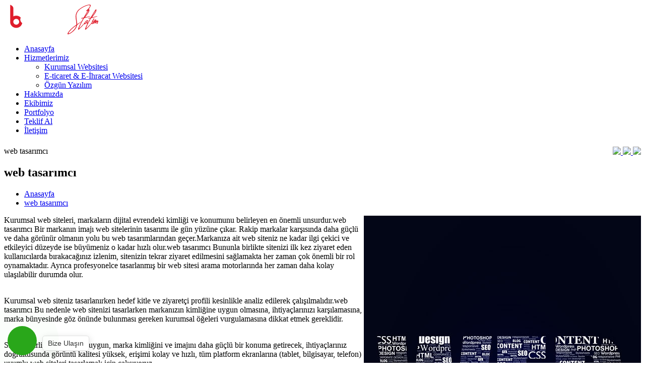

--- FILE ---
content_type: text/html; charset=UTF-8
request_url: https://tr.bufferstation.com/web-tasarimci
body_size: 149204
content:
<!--
Firma       : BUFFER STATION
Telefon     : +90(850) 308 88 71
Telefon     : +90(554) 122 05 50
Web         : www.bufferstation.com
E-Mail (En)     : sales@bufferstation.com
E-Mail (Tr)     : satis@bufferstation.com
-->
<!DOCTYPE html>
<!--[if IE 8]> <html lang="tr" class="ie8 no-js"> <![endif]-->
<!--[if IE 9]> <html lang="tr" class="ie9 no-js"> <![endif]-->
<!--[if !IE]><!-->
<html lang="tr">
<!--<![endif]-->

<head>
  <meta charset="utf-8">
  <title>web tasarımcı | Corporate Website, E-commerce & E-Export Website, Authentic Software</title>
  <meta content="width=device-width, initial-scale=1.0" name="viewport">
  <meta http-equiv="X-UA-Compatible" content="IE=edge,chrome=1">
  <meta http-equiv="content-type" content="text/html; charset=utf-8" />
  <meta name="title" content="web tasarımcı" />
  <link title="https://tr.bufferstation.com RSS" rel="alternate" type="application/rss+xml" href="https://tr.bufferstation.com/rss" />
  <link rel="apple-touch-icon" href="https://tr.bufferstation.com/album/bufferstation/buffer-ico.ico" />
  <link rel="shortcut icon" href="https://tr.bufferstation.com/assets/favicon/buffer-ico.ico" type="image/x-icon" />
  <meta name="hdl" content="web tasarımcı" />
  <meta name="col" content="web tasarımcı" id="column-name" />
  <meta name="lp" content=" " />
  <meta name="msapplication-starturl" content="https://tr.bufferstation.com" />
  <meta name="news_keywords" content=" ">
  <meta property="og:title" content="web tasarımcı">
  <meta property="og:site_name" content=" Corporate Website,  E-commerce & E-Export Website,  Authentic Software">
  <meta name="description" content=" " />
  <meta property="og:description" content=" " />
  <meta name="keywords" content=" " />
  <meta property="article:tag" content=" " />
  <meta property="og:url" content="https://tr.bufferstation.com/web-tasarimci">
  <meta property="og:image" content="https://tr.bufferstation.com/album/bufferstation/sayfalar/corporate-websi-jTwA1.jpg" />
  <meta property="og:image:secure_url" content="tr.bufferstation.com/album/bufferstation/sayfalar/corporate-websi-jTwA1.jpg" />
  <meta property="og:title" content="web tasarımcı" />
  <meta property="og:description" content="" />
  <meta property="og:image:width" content="800" />
  <meta property="og:image:height" content="420" />
  <meta property="og:type" content="article">
  <meta property="og:site_name" content="bufferstation.com" />
  <meta property="og:url" content="https://tr.bufferstation.com/web-tasarimci" />
  <meta property="og:image" content="https://tr.bufferstation.com/album/bufferstation/sayfalar/corporate-websi-jTwA1.jpg" />
  <meta name="twitter:card" content="summary_large_image" />
  <meta name="twitter:site" value="@#" />
  <meta property="twitter:url" content="https://tr.bufferstation.com/web-tasarimci" />
  <meta property="twitter:title" content="web tasarımcı" />
  <meta property="twitter:description" content="https://tr.bufferstation.com" />
  <meta property="twitter:image" content="https://tr.bufferstation.com/album/bufferstation/sayfalar/corporate-websi-jTwA1.jpg" />
  <meta name="thumbnail_height" content="100" />
  <meta name="thumbnail_width" content="100" />
  <link rel="thumbnail" type="image/jpeg" href="https://tr.bufferstation.com/album/bufferstation/sayfalar/corporate-websi-jTwA1.jpg" />
  <link rel="image_src" type="image/jpeg" href="https://tr.bufferstation.com/album/bufferstation/sayfalar/corporate-websi-jTwA1.jpg" />
  <meta name="twitter:site" content="https://tr.bufferstation.com" />
  <meta property="article:author" content="https://tr.bufferstation.com/web-tasarimci" />
  <meta href="https://tr.bufferstation.com/web-tasarimci" hreflang="tr" rel="alternate" />
  <meta http-equiv="Content-Language" content="tr" />
  <meta name="distribution" content="Global" />
  <meta name="author" content="Gensiya" />
  <meta name="copyright" content="Gensiya" />
  <meta name="generator" content="www.gensiya.com" />
  <meta name="googlebot" content="all">
  <meta name="robots" content="all">
  <meta property="og:locale" content="tr">
  <link media="all" type="text/css" rel="stylesheet" href="https://tr.bufferstation.com/assets/tema/bufferstation/css/reset.css">
  <link media="all" type="text/css" rel="stylesheet" href="https://tr.bufferstation.com/assets/tema/bufferstation/css/plugins.css">
  <link media="all" type="text/css" rel="stylesheet" href="https://tr.bufferstation.com/assets/tema/bufferstation/css/style.css">
  <link media="all" type="text/css" rel="stylesheet" href="https://tr.bufferstation.com/assets/moduller/galeri/jquery.fancybox.min.css">
  <style>
  .strong {
      font-weight: bold !important;
  }
  .siteic h2{
      text-align: initial;
  }
  .siteic li{
      text-align: initial;
  }
  
  .port-duz{
      text-align: center !important;
      color:#fff !important;
  font-size: 20px !important;
  }
      .pad-con{
          padding-bottom: 30px !important;
          padding-top: 0px !important;
  
      }
      .full-boy{
  height: auto !important;
      }
      .dilbayrak img{
       height: 25px;
      }
      @media  only screen and (min-width: 1037px) {
   .web-dis{
  display: none;
   }
   .show-share {
    position: absolute;
    top: 17px;
    right: 50px;
    z-index: 21;
    cursor: pointer;
    color: rgba(255,255,255,0.21);
    width: 35px;
    height: 35px;
    line-height: 35px;
    text-align: center !important;
    border: 1px solid rgba(255,255,255,0.41);
  }
  }
  @media  only screen and (max-width: 1036px) {
   .mob-dis{
  display: none;
   }
  }
  .li-duz a{
      color:#fff;
  }
  .li-duz a:hover{
  color: #df1e2c;
  }
  .li-duz-il a{
      color:#000;
  }
  .li-duz-il a:hover{
  color: #df1e2c;
  }
  .form-control {
    float: left;
    width: 100%;
    background: none;
    margin-bottom: 20px;
    font-size: 12px;
    font-weight: 700;
    height: 50px;
    border-radius: none;
    position: relative;
    z-index: 20;
    padding-left: 8px;
    color: #999;
    border: 0;
      border-bottom-color: currentcolor;
      border-bottom-style: none;
      border-bottom-width: 0px;
    border-bottom: 1px solid #000;
    -webkit-appearance: none;
  }
  #form2516 p, #form2522 p, #form2521 p{
      text-align: center;
  }
  #form2516 .col-md-4, #form2522 .col-md-4,#form2521 .col-md-4{
      margin-top: 20px;
  }
  
  .btn{
      overflow: hidden;
  -moz-background-clip: padding;
  -webkit-background-clip: padding-box;
  background-clip: padding-box;
  vertical-align: middle;
  max-width: 100%;
  overflow: hidden;
  outline: none;
  width: auto;
  }
  .btn:hover{
      color: #fff;
      background-color: #df1e2c;
      cursor: pointer;
  }
  .js-tilt-boy{
      height: 466px !important;
    background-position: left top;
    position: relative;
    overflow: hidden;
    background-size: 100% auto;
    background-repeat: no-repeat;
    -webkit-transition: all 10s linear;
    -moz-transition: all 10s linear;
    -ms-transition: all 10s linear;
    -o-transition: all 10s linear;
    transition: all 10s linear;
  }
  .js-tilt-boy:hover{
      background-position: left bottom;
  }
  .paralax-wrap:hover{
      opacity: 1;
  }
  .modul-left-right{
      display: none;
  }
  .icgovde{
      width: 100%;
  }
  .parallax-box {
    left: -5% !important;
    z-index: -1;
  }
  </style>
  <meta name="google-site-verification" content="_JjROcoRTeWdlLF8Nxkq93HdFc4hvICgKgLHKWXflrM" />
  <meta name="yandex-verification" content="d8ac3b8873825adb" />
  <meta name="msvalidate.01" content="27384589698305A90D01E0F347B20DF9" />
  <!-- Global site tag (gtag.js) - Google Analytics -->
  <script async src="https://www.googletagmanager.com/gtag/js?id=UA-216638364-40"></script>
  <script>
  window.dataLayer = window.dataLayer || [];
    function gtag(){dataLayer.push(arguments);}
    gtag('js', new Date());
  
    gtag('config', 'UA-216638364-40');
  </script>
  <link rel="shortcut icon" href="https://tr.bufferstation.com/album/bufferstation/buffer-ico.ico">
  <meta name="theme-color" content="#df1e2c">
  <meta name="msapplication-navbutton-color" content="#df1e2c">
  <meta name="apple-mobile-web-app-status-bar-style" content="#df1e2c">
</head>

<body>
  <!-- loader -->
  <div class="loader">
    <div id="movingBallG">
      <div class="movingBallLineG">
      </div>
      <div id="movingBallG_1" class="movingBallG">
      </div>
    </div>
  </div>
  <!-- loader end -->
  <!--================= main start ================-->
  <div id="main">
    <!--=============== header ===============-->
    <header>
      <!-- header-inner  -->
      <div class="header-inner">
        <!-- header logo -->
        <div class="logo-holder">
          <a class="home-link" href="https://tr.bufferstation.com">
            <img src="https://tr.bufferstation.com/album/bufferstation/bufferlogo.png" class="" alt="Corporate Website,  E-commerce &amp; E-Export Website,  Authentic Software">
          </a>
        </div>
        <!-- header logo end -->
        <!-- mobile nav button -->
        <div class="nav-button-holder">
          <div class="nav-button vis-m">
            <span>
            </span>
            <span>
            </span>
            <span>
            </span>
          </div>
        </div>
        <!-- mobile nav button end -->
        <!-- navigation  -->
        <div class="nav-holder">
          <nav>
            <ul>
              <li class="">
                <a href="/" class="
                                                     ">Anasayfa</a>
              </li>
              <li class="">
                <a href="/hizmetlerimiz" class="  ">Hizmetlerimiz</a>
                <ul class="">
                  <li class="">
                    <a href="/kurumsal-websitesi" class=" ">Kurumsal Websitesi</a>
                  </li>
                  <li class="">
                    <a href="/e-ticaret-e-ihracat-websitesi" class=" ">E-ticaret & E-İhracat Websitesi</a>
                  </li>
                  <li class="">
                    <a href="/ozgun-yazilim" class=" ">Özgün Yazılım</a>
                  </li>
                </ul>
              </li>
              <li class="">
                <a href="/hakkimizda" class="
                                                     ">Hakkımızda</a>
              </li>
              <li class="">
                <a href="/ekibimiz" class="
                                                     ">Ekibimiz</a>
              </li>
              <li class="">
                <a href="/portfolyo" class="
                                                     ">Portfolyo</a>
              </li>
              <li class="">
                <a href="/teklif-al" class="
                                                     ">Teklif Al</a>
              </li>
              <li class="">
                <a href="/iletisim" class="
                                                     ">İletişim</a>
              </li>
              <div class="web-dis" style="float: left; margin-top: 20px;">
                <div class="g-modul">
                  <span style="float:right;" class='dilbayrak'>
                    <a href="https://www.bufferstation.com" title="EN">
                      <img src="/assets/global/img/flags/en.png" />
                    </a>
                    <a href="https://de.bufferstation.com" title="DE">
                      <img src="/assets/global/img/flags/de.png" />
                    </a>
                    <a href="https://tr.bufferstation.com" title="TR">
                      <img src="/assets/global/img/flags/tr.png" />
                    </a>
                  </span>
                </div>
              </div>
            </ul>
          </nav>
        </div>
        <!-- navigation  end -->
        <div class="mob-dis" style="margin-top:23px;">
          <div class="g-modul">
            <span style="float:right;" class='dilbayrak'>
              <a href="https://www.bufferstation.com" title="EN">
                <img src="/assets/global/img/flags/en.png" />
              </a>
              <a href="https://de.bufferstation.com" title="DE">
                <img src="/assets/global/img/flags/de.png" />
              </a>
              <a href="https://tr.bufferstation.com" title="TR">
                <img src="/assets/global/img/flags/tr.png" />
              </a>
            </span>
          </div>
        </div>
      </div>
      <!-- header-inner  end -->
      <div style="display: none;">
        <a href="wwww.makrokey.com">wwww.makrokey.com</a>
        <a href="www.techus.web.tr">www.techus.web.tr</a>
      </div>
      <!-- share button  -->
      <div class="show-share isShare" style="float: right;">
        <span>Paylaş</span>
        <i class="fa fa-chain-broken"></i>
      </div>
      <!-- share  end-->
    </header>
    <!--=============== wrapper ===============-->
    <div id="wrapper">
      <!-- content-holder  -->
      <div class="content-holder">
        <!-- Page title -->
        <div class="dynamic-title">web tasarımcı</div>
        <!-- Page title  end-->
        <!-- content  -->
        <div class="content">
          <section class="parallax-section">
            <div class="parallax-inner">
              <div class="bg" data-bg="assets/tema/bufferstation/images/ara-banner.jpg" data-top-bottom="transform: translateY(300px);" data-bottom-top="transform: translateY(-300px);">
              </div>
              <div class="overlay">
              </div>
            </div>
            <div class="container">
              <div class="page-title">
                <div class="row">
                  <div class="col-md-6">
                    <h2>
                      <strong>web tasarımcı</strong>
                    </h2>
                  </div>
                  <div class="col-md-6">
                    <ul class="creat-list">
                      <li>
                        <a href="/">Anasayfa</a>
                      </li>
                      <li>
                        <a href="#">web tasarımcı</a>
                      </li>
                    </ul>
                  </div>
                </div>
              </div>
            </div>
          </section>
        </div>
        <div class="content">
          <section id="sec1">
            <div class="container">
              <div class="row">
                <div class="col-md-12">
                  <div class="siteic ">
                    <div class="row">
                    </div>
                    <div class="row">
                      <div class=" col-md-9 icgovde">
                        <p>
                          <img height="705" src="/album/bufferstation/sayfalar/photo1-jpg-8s5.jpg" style="float: right;" width="550" />
                        </p>
                        <p>Kurumsal web siteleri, markaların dijital evrendeki kimliği ve konumunu belirleyen en önemli unsurdur.web tasarımcı Bir markanın imajı web sitelerinin tasarımı ile gün yüzüne çıkar. Rakip markalar karşısında daha güçlü ve daha görünür olmanın yolu bu web tasarımlarından geçer.Markanıza ait web siteniz ne kadar ilgi çekici ve etkileyici düzeyde ise büyümeniz o kadar hızlı olur.web tasarımcı Bununla birlikte sitenizi ilk kez ziyaret eden kullanıcılarda bırakacağınız izlenim, sitenizin tekrar ziyaret edilmesini sağlamakta her zaman çok önemli bir rol oynamaktadır. Ayrıca profesyonelce tasarlanmış bir web sitesi arama motorlarında her zaman daha kolay ulaşılabilir durumda olur.</p>
                        <p>
                          <br />Kurumsal web siteniz tasarlanırken hedef kitle ve ziyaretçi profili kesinlikle analiz edilerek çalışılmalıdır.web tasarımcı Bu nedenle web sitenizi tasarlarken markanızın kimliğine uygun olmasına, ihtiyaçlarınızı karşılamasına, marka bünyesinde göz önünde bulunması gereken kurumsal öğeleri vurgulamasına dikkat etmek gereklidir.</p>
                        <p>
                          <br />Sizlerle birlikte markanıza uygun, marka kimliğini ve imajını daha güçlü bir konuma getirecek, ihtiyaçlarınız doğrultusunda görüntü kalitesi yüksek, erişimi kolay ve hızlı, tüm platform ekranlarına (tablet, bilgisayar, telefon) uyumlu web siteleri tasarlamak için çalışıyoruz.</p>
                        <p>
                          <br />Kurumsal web sitenizi tasarlarken, markanızın yer aldığı sektörü, markanıza ait ürün ve hizmetleri detaylıca tanımaya ve sektördeki diğer markaların web sitelerini incelemeye, bu doğrultuda sizi ön plana çıkaracak nüanslar kullanmaya dikkat ediyoruz.</p>
                        <p>
                          <br />Web sitenizin tasarımını oluştururken SEO başarısını göz önünde bulundurarak içeriklerin ve altyapının özgün olması için titiz bir analiz ve çalışma sürecinden geçiyoruz. Arama motorlarında en yüksek geri dönüşümü alabileceğiniz, rakip markalar arasından hızla sıyrılabileceğiniz, var olan ziyaretçilerinizi elinizde tutabileceğiniz ve yeni ziyaretçiler kazanabileceğiniz kullanımı kolay, göze hitap eden şık ve profesyonelliğinden ödün vermeyen web siteleri tasarlamak için tüm uzmanlığımızla sizlere en kaliteli hizmeti vermeye özen gösteriyoruz.web tasarımcı Kalite standartlarımızı, markanızın kalite standartlarıyla paralel doğrultuda ilerletmeye ve isteklerinizi markanızla örtüştüğü taktirde yerine getirmeye çalışıyoruz.web tasarımcı Bir web sitesinin, marka için ilk izlenim olduğunu ve bir ikinci şansınızın olmadığını hatırlatmak isteriz. Markanıza ve sizlere en iyi hizmeti sunmak için çalışmaya devam ediyoruz.</p>
                        <p>
                          <br />
                          <a class="btn anim-button fl-l" href="/teklif-al" style="text-align: center;">
                            <span>Teklif Al</span>
                          </a>
                        </p>
                      </div>
                      <div class="col-md-3 modul-left-right">
                        <div class="g-modul">
                          <ul class="display-none">
                            <li class=" ">
                              <a href="/website-yaptirmak-istiyorum">website yaptırmak istiyorum</a>
                            </li>
                            <li class=" ">
                              <a href="/polatli-ozgun-yazilim">Polatlı Özgün Yazılım</a>
                            </li>
                            <li class=" ">
                              <a href="/kisisel-web-sitesi-yapimi">kişisel web sitesi yapımı</a>
                            </li>
                            <li class=" ">
                              <a href="/pursaklar-ozgun-yazilim">Pursaklar Özgün Yazılım</a>
                            </li>
                            <li class=" ">
                              <a href="/kolay-web-sitesi">kolay web sitesi</a>
                            </li>
                            <li class=" ">
                              <a href="/sincan-ozgun-yazilim">Sincan Özgün Yazılım</a>
                            </li>
                            <li class=" ">
                              <a href="/isletme-web-sitesi">işletme web sitesi</a>
                            </li>
                            <li class=" ">
                              <a href="/sereflikochisar-ozgun-yazilim">Şereflikoçhisar Özgün Yazılım</a>
                            </li>
                            <li class=" ">
                              <a href="/web-sitesi-satis">web sitesi satış</a>
                            </li>
                            <li class=" ">
                              <a href="/yenimahalle-ozgun-yazilim">Yenimahalle Özgün Yazılım</a>
                            </li>
                            <li class=" ">
                              <a href="/web-sitesi-tasarimi-ornekleri">web sitesi tasarımı örnekleri</a>
                            </li>
                            <li class=" ">
                              <a href="/web-yazilimi">web yazılımı</a>
                            </li>
                            <li class=" ">
                              <a href="/yeni-web-sitesi">yeni web sitesi</a>
                            </li>
                            <li class=" ">
                              <a href="/web-yazilimi">web yazilimi</a>
                            </li>
                            <li class=" ">
                              <a href="/en-uygun-web-sitesi-kurma">en uygun web sitesi kurma</a>
                            </li>
                            <li class=" ">
                              <a href="/yazilim-siteleri">yazilim siteleri</a>
                            </li>
                            <li class=" ">
                              <a href="/kisisel-web-sitesi-ucretsiz">kişisel web sitesi ücretsiz</a>
                            </li>
                            <li class=" ">
                              <a href="/internet-yazilim">internet yazılım</a>
                            </li>
                            <li class=" ">
                              <a href="/sirket-web-sitesi">şirket web sitesi</a>
                            </li>
                            <li class=" ">
                              <a href="/ozel-web-tasarim">özel web tasarım</a>
                            </li>
                            <li class=" ">
                              <a href="/en-ucuz-web-sitesi-kurma">en ucuz web sitesi kurma</a>
                            </li>
                            <li class=" ">
                              <a href="/web-tasarim-yazilim">web tasarım yazılım</a>
                            </li>
                            <li class=" ">
                              <a href="/web-sitesi-yayinlama-ucretsiz">web sitesi yayınlama ücretsiz</a>
                            </li>
                            <li class=" ">
                              <a href="/web-tabanli-yazilim">web tabanlı yazılım</a>
                            </li>
                            <li class=" ">
                              <a href="/web-tasarim">web tasarım</a>
                            </li>
                            <li class=" ">
                              <a href="/web-sitesi-yazilimi">web sitesi yazılımı</a>
                            </li>
                            <li class=" ">
                              <a href="/web-sitesi-kurma">web sitesi kurma</a>
                            </li>
                            <li class=" ">
                              <a href="/web-yazilim-sirketleri">web yazılım şirketleri</a>
                            </li>
                            <li class=" ">
                              <a href="/web-tasarimcisi">web tasarımcısı</a>
                            </li>
                            <li class=" ">
                              <a href="/web-tasarim-ve-yazilim">web tasarım ve yazılım</a>
                            </li>
                            <li class=" ">
                              <a href="/web-sitesi-kurmak">web sitesi kurmak</a>
                            </li>
                            <li class=" ">
                              <a href="/web-yazilimci">web yazılımcı</a>
                            </li>
                            <li class="active ">
                              <a href="/web-tasarimci">web tasarımcı</a>
                            </li>
                            <li class=" ">
                              <a href="/web-yazilim-sirketi">web yazılım şirketi</a>
                            </li>
                            <li class=" ">
                              <a href="/web-sitesi">web sitesi</a>
                            </li>
                            <li class=" ">
                              <a href="/yazilim-web-sitesi">yazılım web sitesi</a>
                            </li>
                            <li class=" ">
                              <a href="/internet-sitesi-kurma">internet sitesi kurma</a>
                            </li>
                            <li class=" ">
                              <a href="/yazilim-web-tasarim">yazılım web tasarım</a>
                            </li>
                            <li class=" ">
                              <a href="/web-sitesi-fiyatlari">web sitesi fiyatları</a>
                            </li>
                            <li class=" ">
                              <a href="/kurumsal-web-yazilim">kurumsal web yazılım</a>
                            </li>
                            <li class=" ">
                              <a href="/hazir-web-sitesi">hazır web sitesi</a>
                            </li>
                            <li class=" ">
                              <a href="/ozel-web-yazilim">özel web yazılım</a>
                            </li>
                            <li class=" ">
                              <a href="/site-kurma">site kurma</a>
                            </li>
                            <li class=" ">
                              <a href="/web-sitesi-yazilim-fiyatlari">web sitesi yazılım fiyatları</a>
                            </li>
                            <li class=" ">
                              <a href="/internet-sitesi">internet sitesi</a>
                            </li>
                            <li class=" ">
                              <a href="/yazilimci-kisisel-web-sitesi">yazılımcı kişisel web sitesi</a>
                            </li>
                            <li class=" ">
                              <a href="/web-sitesi-tasarimi">web sitesi tasarımı</a>
                            </li>
                            <li class=" ">
                              <a href="/web-tasarimcilar">web tasarımcılar</a>
                            </li>
                            <li class=" ">
                              <a href="/internet-sitesi-kurmak">internet sitesi kurmak</a>
                            </li>
                            <li class=" ">
                              <a href="/internet-sitesi-yazilimi">internet sitesi yazılımı</a>
                            </li>
                            <li class=" ">
                              <a href="/site-kurmak">site kurmak</a>
                            </li>
                            <li class=" ">
                              <a href="/yazilim-sirketleri-web-siteleri">yazılım şirketleri web siteleri</a>
                            </li>
                            <li class=" ">
                              <a href="/internet-siteleri">internet siteleri</a>
                            </li>
                            <li class=" ">
                              <a href="/web-site-yazilimi">web site yazılımı</a>
                            </li>
                            <li class=" ">
                              <a href="/hazir-site">hazır site</a>
                            </li>
                            <li class=" ">
                              <a href="/web-yazilim-gelistirme">web yazılım geliştirme</a>
                            </li>
                            <li class=" ">
                              <a href="/web-site-kurma">web site kurma</a>
                            </li>
                            <li class=" ">
                              <a href="/ozel-yazilim-web-sitesi">özel yazılım web sitesi</a>
                            </li>
                            <li class=" ">
                              <a href="/web-tasarim-fiyatlari">web tasarım fiyatları</a>
                            </li>
                            <li class=" ">
                              <a href="/profesyonel-web-yazilim">profesyonel web yazılım</a>
                            </li>
                            <li class=" ">
                              <a href="/web-site-tasarimi">web site tasarımı</a>
                            </li>
                            <li class=" ">
                              <a href="/sc-yazilim-web-tasarim">sc yazılım web tasarım</a>
                            </li>
                            <li class=" ">
                              <a href="/web-siteleri">web siteleri</a>
                            </li>
                            <li class=" ">
                              <a href="/web-sitesi-kurma-yazilimi">web sitesi kurma yazılımı</a>
                            </li>
                            <li class=" ">
                              <a href="/wep-site">wep site</a>
                            </li>
                            <li class=" ">
                              <a href="/web-yazilim-fiyatlari">web yazılım fiyatları</a>
                            </li>
                            <li class=" ">
                              <a href="/kurumsal-web-tasarimi">kurumsal web tasarımı</a>
                            </li>
                            <li class=" ">
                              <a href="/web-yazilim-tasarim">web yazılım tasarım</a>
                            </li>
                            <li class=" ">
                              <a href="/web-sayfasi">web sayfasi</a>
                            </li>
                            <li class=" ">
                              <a href="/web-tasarim-yazilim">web tasarim yazilim</a>
                            </li>
                            <li class=" ">
                              <a href="/web-siteler">web siteler</a>
                            </li>
                            <li class=" ">
                              <a href="/hazir-web-yazilim">hazır web yazılım</a>
                            </li>
                            <li class=" ">
                              <a href="/sitekur">sitekur</a>
                            </li>
                            <li class=" ">
                              <a href="/web-tasarim-web-yazilim">web tasarım web yazılım</a>
                            </li>
                            <li class=" ">
                              <a href="/web-site-tasarimlari">web site tasarımları</a>
                            </li>
                            <li class=" ">
                              <a href="/web-tasarim-uygulama">web tasarım uygulama</a>
                            </li>
                            <li class=" ">
                              <a href="/web-yazilimi">web yazılımı</a>
                            </li>
                            <li class=" ">
                              <a href="/web-dizayn-siteleri">web dizayn siteleri</a>
                            </li>
                            <li class=" ">
                              <a href="/web-sitemiz">web sitemiz</a>
                            </li>
                            <li class=" ">
                              <a href="/web-tabanli-yazilim">web tabanli yazilim</a>
                            </li>
                            <li class=" ">
                              <a href="/internet-siteler">internet siteler</a>
                            </li>
                            <li class=" ">
                              <a href="/web-yazilim-konya">web yazılım konya</a>
                            </li>
                            <li class=" ">
                              <a href="/kurumsal-web-sitesi">kurumsal web sitesi</a>
                            </li>
                            <li class=" ">
                              <a href="/ankara-web-yazilim">ankara Web Yazılım</a>
                            </li>
                            <li class=" ">
                              <a href="/google-site-kurma">google site kurma</a>
                            </li>
                            <li class=" ">
                              <a href="/akyurt-web-yazilim">akyurt Web Yazılım</a>
                            </li>
                            <li class=" ">
                              <a href="/web-sitesi-acmak">web sitesi açmak</a>
                            </li>
                            <li class=" ">
                              <a href="/altindag-web-yazilim">Altındağ Web Yazılım</a>
                            </li>
                            <li class=" ">
                              <a href="/internet-sitesi-kurma-maliyeti">internet sitesi kurma maliyeti</a>
                            </li>
                            <li class=" ">
                              <a href="/ayas-web-yazilim">Ayaş Web Yazılım</a>
                            </li>
                            <li class=" ">
                              <a href="/site-yapma">site yapma</a>
                            </li>
                            <li class=" ">
                              <a href="/bal?-web-yazilim">Balâ Web Yazılım</a>
                            </li>
                            <li class=" ">
                              <a href="/internet-sayfasi-acma">internet sayfası açma</a>
                            </li>
                            <li class=" ">
                              <a href="/beypazari-web-yazilim">Beypazarı Web Yazılım</a>
                            </li>
                            <li class=" ">
                              <a href="/internet-sitesi-acma">internet sitesi açma</a>
                            </li>
                            <li class=" ">
                              <a href="/camlidere-web-yazilim">Çamlıdere Web Yazılım</a>
                            </li>
                            <li class=" ">
                              <a href="/web-tasarim-firmalari">web tasarım firmaları</a>
                            </li>
                            <li class=" ">
                              <a href="/cankaya-web-yazilim">Çankaya Web Yazılım</a>
                            </li>
                            <li class=" ">
                              <a href="/kendi-siteni-kur">kendi siteni kur</a>
                            </li>
                            <li class=" ">
                              <a href="/cubuk-web-yazilim">Çubuk Web Yazılım</a>
                            </li>
                            <li class=" ">
                              <a href="/web-sitesi-olusturma">web sitesi oluşturma</a>
                            </li>
                            <li class=" ">
                              <a href="/elmadag-web-yazilim">Elmadağ Web Yazılım</a>
                            </li>
                            <li class=" ">
                              <a href="/google-web-sitesi-kurma">google web sitesi kurma</a>
                            </li>
                            <li class=" ">
                              <a href="/etimesgut-web-yazilim">Etimesgut Web Yazılım</a>
                            </li>
                            <li class=" ">
                              <a href="/kisisel-web-sitesi">kişisel web sitesi</a>
                            </li>
                            <li class=" ">
                              <a href="/evren-web-yazilim">Evren Web Yazılım</a>
                            </li>
                            <li class=" ">
                              <a href="/web-tasarim-firmasi">web tasarım firması</a>
                            </li>
                            <li class=" ">
                              <a href="/golbasi-web-yazilim">Gölbaşı Web Yazılım</a>
                            </li>
                            <li class=" ">
                              <a href="/profesyonel-web-sitesi-fiyatlari">profesyonel web sitesi fiyatları</a>
                            </li>
                            <li class=" ">
                              <a href="/gudul-web-yazilim">Güdül Web Yazılım</a>
                            </li>
                            <li class=" ">
                              <a href="/web-sitesi-yapma">web sitesi yapma</a>
                            </li>
                            <li class=" ">
                              <a href="/haymana-web-yazilim">Haymana Web Yazılım</a>
                            </li>
                            <li class=" ">
                              <a href="/hazir-internet-sitesi">hazır internet sitesi</a>
                            </li>
                            <li class=" ">
                              <a href="/kahramankazan-web-yazilim">Kahramankazan Web Yazılım</a>
                            </li>
                            <li class=" ">
                              <a href="/kurumsal-site-tasarimi">kurumsal site tasarımı</a>
                            </li>
                            <li class=" ">
                              <a href="/kalecik-web-yazilim">Kalecik Web Yazılım</a>
                            </li>
                            <li class=" ">
                              <a href="/web-adresi">web adresi</a>
                            </li>
                            <li class=" ">
                              <a href="/kecioren-web-yazilim">Keçiören Web Yazılım</a>
                            </li>
                            <li class=" ">
                              <a href="/tasarim-siteleri">tasarım siteleri</a>
                            </li>
                            <li class=" ">
                              <a href="/kizilcahamam-web-yazilim">Kızılcahamam Web Yazılım</a>
                            </li>
                            <li class=" ">
                              <a href="/en-iyi-internet-siteleri">en iyi internet siteleri</a>
                            </li>
                            <li class=" ">
                              <a href="/mamak-web-yazilim">Mamak Web Yazılım</a>
                            </li>
                            <li class=" ">
                              <a href="/web-site-fiyatlari">web site fiyatları</a>
                            </li>
                            <li class=" ">
                              <a href="/nallihan-web-yazilim">Nallıhan Web Yazılım</a>
                            </li>
                            <li class=" ">
                              <a href="/internet-sitesi-olusturma">internet sitesi oluşturma</a>
                            </li>
                            <li class=" ">
                              <a href="/polatli-web-yazilim">Polatlı Web Yazılım</a>
                            </li>
                            <li class=" ">
                              <a href="/hazir-web-sitesi-sablonlari">hazır web sitesi şablonları</a>
                            </li>
                            <li class=" ">
                              <a href="/pursaklar-web-yazilim">Pursaklar Web Yazılım</a>
                            </li>
                            <li class=" ">
                              <a href="/en-iyi-hazir-web-sitesi">en iyi hazır web sitesi</a>
                            </li>
                            <li class=" ">
                              <a href="/sincan-web-yazilim">Sincan Web Yazılım</a>
                            </li>
                            <li class=" ">
                              <a href="/web-sayfasi-tasarimi">web sayfası tasarımı</a>
                            </li>
                            <li class=" ">
                              <a href="/sereflikochisar-web-yazilim">Şereflikoçhisar Web Yazılım</a>
                            </li>
                            <li class=" ">
                              <a href="/internet-sayfasi">internet sayfası</a>
                            </li>
                            <li class=" ">
                              <a href="/yenimahalle-web-yazilim">Yenimahalle Web Yazılım</a>
                            </li>
                            <li class=" ">
                              <a href="/web-sitesi-yaptirmak-istiyorum">web sitesi yaptırmak istiyorum</a>
                            </li>
                            <li class=" ">
                              <a href="/kurumsal-web-site">kurumsal web site</a>
                            </li>
                            <li class=" ">
                              <a href="/google-site-ekle">google site ekle</a>
                            </li>
                            <li class=" ">
                              <a href="/hazir-site-sablonlari">hazır site şablonları</a>
                            </li>
                            <li class=" ">
                              <a href="/google-site-analiz">google site analiz</a>
                            </li>
                            <li class=" ">
                              <a href="/web-sitesi-satin-al">web sitesi satın al</a>
                            </li>
                            <li class=" ">
                              <a href="/site-tasarimi">site tasarımı</a>
                            </li>
                            <li class=" ">
                              <a href="/grafik-tasarim-siteleri">grafik tasarım siteleri</a>
                            </li>
                            <li class=" ">
                              <a href="/web-sitesi-tasarimi-fiyatlari">web sitesi tasarımı fiyatları</a>
                            </li>
                            <li class=" ">
                              <a href="/internet-sitesi-acmak">internet sitesi açmak</a>
                            </li>
                            <li class=" ">
                              <a href="/site-kurma-fiyatlari">site kurma fiyatları</a>
                            </li>
                            <li class=" ">
                              <a href="/web-sayfasi-olusturma">web sayfası oluşturma</a>
                            </li>
                            <li class=" ">
                              <a href="/web-sitesi-kurma-fiyatlari">web sitesi kurma fiyatları</a>
                            </li>
                            <li class=" ">
                              <a href="/en-iyi-web-siteleri">en iyi web siteleri</a>
                            </li>
                            <li class=" ">
                              <a href="/site-kurmak-istiyorum">site kurmak istiyorum</a>
                            </li>
                            <li class=" ">
                              <a href="/site-acmak">site açmak</a>
                            </li>
                            <li class=" ">
                              <a href="/web-sitesi-kurma-maliyeti">web sitesi kurma maliyeti</a>
                            </li>
                            <li class=" ">
                              <a href="/kendi-internet-siteni-kur">kendi internet siteni kur</a>
                            </li>
                            <li class=" ">
                              <a href="/ornek-web-siteleri">örnek web siteleri</a>
                            </li>
                            <li class=" ">
                              <a href="/site-yapimi">site yapımı</a>
                            </li>
                            <li class=" ">
                              <a href="/populer-internet-siteleri">popüler internet siteleri</a>
                            </li>
                            <li class=" ">
                              <a href="/tasarim-sitesi">tasarım sitesi</a>
                            </li>
                            <li class=" ">
                              <a href="/hazir-web-siteleri">hazır web siteleri</a>
                            </li>
                            <li class=" ">
                              <a href="/internet-sitesi-fiyatlari">internet sitesi fiyatları</a>
                            </li>
                            <li class=" ">
                              <a href="/akyurt-kurumsal-websitesi">akyurt Kurumsal Websitesi</a>
                            </li>
                            <li class=" ">
                              <a href="/altindag-kurumsal-websitesi">Altındağ Kurumsal Websitesi</a>
                            </li>
                            <li class=" ">
                              <a href="/ayas-kurumsal-websitesi">Ayaş Kurumsal Websitesi</a>
                            </li>
                            <li class=" ">
                              <a href="/bal?-kurumsal-websitesi">Balâ Kurumsal Websitesi</a>
                            </li>
                            <li class=" ">
                              <a href="/beypazari-kurumsal-websitesi">Beypazarı Kurumsal Websitesi</a>
                            </li>
                            <li class=" ">
                              <a href="/camlidere-kurumsal-websitesi">Çamlıdere Kurumsal Websitesi</a>
                            </li>
                            <li class=" ">
                              <a href="/cankaya-kurumsal-websitesi">Çankaya Kurumsal Websitesi</a>
                            </li>
                            <li class=" ">
                              <a href="/cubuk-kurumsal-websitesi">Çubuk Kurumsal Websitesi</a>
                            </li>
                            <li class=" ">
                              <a href="/elmadag-kurumsal-websitesi">Elmadağ Kurumsal Websitesi</a>
                            </li>
                            <li class=" ">
                              <a href="/etimesgut-kurumsal-websitesi">Etimesgut Kurumsal Websitesi</a>
                            </li>
                            <li class=" ">
                              <a href="/evren-kurumsal-websitesi">Evren Kurumsal Websitesi</a>
                            </li>
                            <li class=" ">
                              <a href="/golbasi-kurumsal-websitesi">Gölbaşı Kurumsal Websitesi</a>
                            </li>
                            <li class=" ">
                              <a href="/gudul-kurumsal-websitesi">Güdül Kurumsal Websitesi</a>
                            </li>
                            <li class=" ">
                              <a href="/haymana-kurumsal-websitesi">Haymana Kurumsal Websitesi</a>
                            </li>
                            <li class=" ">
                              <a href="/kahramankazan-kurumsal-websitesi">Kahramankazan Kurumsal Websitesi</a>
                            </li>
                            <li class=" ">
                              <a href="/kalecik-kurumsal-websitesi">Kalecik Kurumsal Websitesi</a>
                            </li>
                            <li class=" ">
                              <a href="/kecioren-kurumsal-websitesi">Keçiören Kurumsal Websitesi</a>
                            </li>
                            <li class=" ">
                              <a href="/kizilcahamam-kurumsal-websitesi">Kızılcahamam Kurumsal Websitesi</a>
                            </li>
                            <li class=" ">
                              <a href="/mamak-kurumsal-websitesi">Mamak Kurumsal Websitesi</a>
                            </li>
                            <li class=" ">
                              <a href="/nallihan-kurumsal-websitesi">Nallıhan Kurumsal Websitesi</a>
                            </li>
                            <li class=" ">
                              <a href="/polatli-kurumsal-websitesi">Polatlı Kurumsal Websitesi</a>
                            </li>
                            <li class=" ">
                              <a href="/pursaklar-kurumsal-websitesi">Pursaklar Kurumsal Websitesi</a>
                            </li>
                            <li class=" ">
                              <a href="/sincan-kurumsal-websitesi">Sincan Kurumsal Websitesi</a>
                            </li>
                            <li class=" ">
                              <a href="/sereflikochisar-kurumsal-websitesi">Şereflikoçhisar Kurumsal Websitesi</a>
                            </li>
                            <li class=" ">
                              <a href="/yenimahalle-kurumsal-websitesi">Yenimahalle Kurumsal Websitesi</a>
                            </li>
                            <li class=" ">
                              <a href="/ankara-kurumsal-websitesi">Ankara Kurumsal Websitesi</a>
                            </li>
                            <li class=" ">
                              <a href="/ankara-e-ticaret-sitesi">ankara E-ticaret Sitesi</a>
                            </li>
                            <li class=" ">
                              <a href="/akyurt-e-ticaret-sitesi">akyurt E-ticaret Sitesi</a>
                            </li>
                            <li class=" ">
                              <a href="/altindag-e-ticaret-sitesi">Altındağ E-ticaret Sitesi</a>
                            </li>
                            <li class=" ">
                              <a href="/ayas-e-ticaret-sitesi">Ayaş E-ticaret Sitesi</a>
                            </li>
                            <li class=" ">
                              <a href="/bal?-e-ticaret-sitesi">Balâ E-ticaret Sitesi</a>
                            </li>
                            <li class=" ">
                              <a href="/beypazari-e-ticaret-sitesi">Beypazarı E-ticaret Sitesi</a>
                            </li>
                            <li class=" ">
                              <a href="/camlidere-e-ticaret-sitesi">Çamlıdere E-ticaret Sitesi</a>
                            </li>
                            <li class=" ">
                              <a href="/cankaya-e-ticaret-sitesi">Çankaya E-ticaret Sitesi</a>
                            </li>
                            <li class=" ">
                              <a href="/cubuk-e-ticaret-sitesi">Çubuk E-ticaret Sitesi</a>
                            </li>
                            <li class=" ">
                              <a href="/elmadag-e-ticaret-sitesi">Elmadağ E-ticaret Sitesi</a>
                            </li>
                            <li class=" ">
                              <a href="/etimesgut-e-ticaret-sitesi">Etimesgut E-ticaret Sitesi</a>
                            </li>
                            <li class=" ">
                              <a href="/evren-e-ticaret-sitesi">Evren E-ticaret Sitesi</a>
                            </li>
                            <li class=" ">
                              <a href="/golbasi-e-ticaret-sitesi">Gölbaşı E-ticaret Sitesi</a>
                            </li>
                            <li class=" ">
                              <a href="/gudul-e-ticaret-sitesi">Güdül E-ticaret Sitesi</a>
                            </li>
                            <li class=" ">
                              <a href="/haymana-e-ticaret-sitesi">Haymana E-ticaret Sitesi</a>
                            </li>
                            <li class=" ">
                              <a href="/kahramankazan-e-ticaret-sitesi">Kahramankazan E-ticaret Sitesi</a>
                            </li>
                            <li class=" ">
                              <a href="/kalecik-e-ticaret-sitesi">Kalecik E-ticaret Sitesi</a>
                            </li>
                            <li class=" ">
                              <a href="/kecioren-e-ticaret-sitesi">Keçiören E-ticaret Sitesi</a>
                            </li>
                            <li class=" ">
                              <a href="/kizilcahamam-e-ticaret-sitesi">Kızılcahamam E-ticaret Sitesi</a>
                            </li>
                            <li class=" ">
                              <a href="/mamak-e-ticaret-sitesi">Mamak E-ticaret Sitesi</a>
                            </li>
                            <li class=" ">
                              <a href="/nallihan-e-ticaret-sitesi">Nallıhan E-ticaret Sitesi</a>
                            </li>
                            <li class=" ">
                              <a href="/polatli-e-ticaret-sitesi">Polatlı E-ticaret Sitesi</a>
                            </li>
                            <li class=" ">
                              <a href="/pursaklar-e-ticaret-sitesi">Pursaklar E-ticaret Sitesi</a>
                            </li>
                            <li class=" ">
                              <a href="/sincan-e-ticaret-sitesi">Sincan E-ticaret Sitesi</a>
                            </li>
                            <li class=" ">
                              <a href="/sereflikochisar-e-ticaret-sitesi">Şereflikoçhisar E-ticaret Sitesi</a>
                            </li>
                            <li class=" ">
                              <a href="/yenimahalle-e-ticaret-sitesi">Yenimahalle E-ticaret Sitesi</a>
                            </li>
                            <li class=" ">
                              <a href="/ankara-e-ihracat-sitesi">ankara E-ihracat Sitesi</a>
                            </li>
                            <li class=" ">
                              <a href="/akyurt-e-ihracat-sitesi">akyurt E-ihracat Sitesi</a>
                            </li>
                            <li class=" ">
                              <a href="/altindag-e-ihracat-sitesi">Altındağ E-ihracat Sitesi</a>
                            </li>
                            <li class=" ">
                              <a href="/ayas-e-ihracat-sitesi">Ayaş E-ihracat Sitesi</a>
                            </li>
                            <li class=" ">
                              <a href="/bal?-e-ihracat-sitesi">Balâ E-ihracat Sitesi</a>
                            </li>
                            <li class=" ">
                              <a href="/beypazari-e-ihracat-sitesi">Beypazarı E-ihracat Sitesi</a>
                            </li>
                            <li class=" ">
                              <a href="/camlidere-e-ihracat-sitesi">Çamlıdere E-ihracat Sitesi</a>
                            </li>
                            <li class=" ">
                              <a href="/cankaya-e-ihracat-sitesi">Çankaya E-ihracat Sitesi</a>
                            </li>
                            <li class=" ">
                              <a href="/cubuk-e-ihracat-sitesi">Çubuk E-ihracat Sitesi</a>
                            </li>
                            <li class=" ">
                              <a href="/elmadag-e-ihracat-sitesi">Elmadağ E-ihracat Sitesi</a>
                            </li>
                            <li class=" ">
                              <a href="/etimesgut-e-ihracat-sitesi">Etimesgut E-ihracat Sitesi</a>
                            </li>
                            <li class=" ">
                              <a href="/evren-e-ihracat-sitesi">Evren E-ihracat Sitesi</a>
                            </li>
                            <li class=" ">
                              <a href="/golbasi-e-ihracat-sitesi">Gölbaşı E-ihracat Sitesi</a>
                            </li>
                            <li class=" ">
                              <a href="/gudul-e-ihracat-sitesi">Güdül E-ihracat Sitesi</a>
                            </li>
                            <li class=" ">
                              <a href="/haymana-e-ihracat-sitesi">Haymana E-ihracat Sitesi</a>
                            </li>
                            <li class=" ">
                              <a href="/kahramankazan-e-ihracat-sitesi">Kahramankazan E-ihracat Sitesi</a>
                            </li>
                            <li class=" ">
                              <a href="/kalecik-e-ihracat-sitesi">Kalecik E-ihracat Sitesi</a>
                            </li>
                            <li class=" ">
                              <a href="/kecioren-e-ihracat-sitesi">Keçiören E-ihracat Sitesi</a>
                            </li>
                            <li class=" ">
                              <a href="/kizilcahamam-e-ihracat-sitesi">Kızılcahamam E-ihracat Sitesi</a>
                            </li>
                            <li class=" ">
                              <a href="/mamak-e-ihracat-sitesi">Mamak E-ihracat Sitesi</a>
                            </li>
                            <li class=" ">
                              <a href="/nallihan-e-ihracat-sitesi">Nallıhan E-ihracat Sitesi</a>
                            </li>
                            <li class=" ">
                              <a href="/polatli-e-ihracat-sitesi">Polatlı E-ihracat Sitesi</a>
                            </li>
                            <li class=" ">
                              <a href="/pursaklar-e-ihracat-sitesi">Pursaklar E-ihracat Sitesi</a>
                            </li>
                            <li class=" ">
                              <a href="/sincan-e-ihracat-sitesi">Sincan E-ihracat Sitesi</a>
                            </li>
                            <li class=" ">
                              <a href="/sereflikochisar-e-ihracat-sitesi">Şereflikoçhisar E-ihracat Sitesi</a>
                            </li>
                            <li class=" ">
                              <a href="/yenimahalle-e-ihracat-sitesi">Yenimahalle E-ihracat Sitesi</a>
                            </li>
                            <li class=" ">
                              <a href="/e-ticaret-nedir">e ticaret nedir</a>
                            </li>
                            <li class=" ">
                              <a href="/e-ticaret-sitesi">e ticaret sitesi</a>
                            </li>
                            <li class=" ">
                              <a href="/e-ticaret-sitesi-kurmak">e ticaret sitesi kurmak</a>
                            </li>
                            <li class=" ">
                              <a href="/e-ticaret-siteleri">e ticaret siteleri</a>
                            </li>
                            <li class=" ">
                              <a href="/stoksuz-e-ticaret">stoksuz e ticaret</a>
                            </li>
                            <li class=" ">
                              <a href="/e-ticaret-paketleri">e ticaret paketleri</a>
                            </li>
                            <li class=" ">
                              <a href="/eticaret-sitesi">eticaret sitesi</a>
                            </li>
                            <li class=" ">
                              <a href="/e-ticaret-sitesi-fiyatlari">e ticaret sitesi fiyatları</a>
                            </li>
                            <li class=" ">
                              <a href="/e-ticaret-icin-sirket-kurmak">e ticaret için şirket kurmak</a>
                            </li>
                            <li class=" ">
                              <a href="/sermayesiz-e-ticaret">sermayesiz e ticaret</a>
                            </li>
                            <li class=" ">
                              <a href="/eticaret-sitesi-kurmak">eticaret sitesi kurmak</a>
                            </li>
                            <li class=" ">
                              <a href="/eticaret-danismanligi">eticaret danışmanlığı</a>
                            </li>
                            <li class=" ">
                              <a href="/stoksuz-eticaret">stoksuz eticaret</a>
                            </li>
                            <li class=" ">
                              <a href="/internetten-satis-yapmak">internetten satis yapmak</a>
                            </li>
                            <li class=" ">
                              <a href="/b2c-nedir">b2c nedir</a>
                            </li>
                            <li class=" ">
                              <a href="/e-ticaret-sirketi-kurmak">e ticaret şirketi kurmak</a>
                            </li>
                            <li class=" ">
                              <a href="/e-ticaret-entegrasyon">e ticaret entegrasyon</a>
                            </li>
                            <li class=" ">
                              <a href="/e-ticaret-yazilimi">e ticaret yazılımı</a>
                            </li>
                            <li class=" ">
                              <a href="/online-satis-sitesi-kurmak">online satış sitesi kurmak</a>
                            </li>
                            <li class=" ">
                              <a href="/alisveris-sitesi-kurmak">alışveriş sitesi kurmak</a>
                            </li>
                            <li class=" ">
                              <a href="/hazir-e-ticaret-sitesi">hazır e ticaret sitesi</a>
                            </li>
                            <li class=" ">
                              <a href="/e-ticaret-yapmak">e ticaret yapmak</a>
                            </li>
                            <li class=" ">
                              <a href="/e-ticaret-sitesi-kurma-maliyeti">e ticaret sitesi kurma maliyeti</a>
                            </li>
                            <li class=" ">
                              <a href="/e-ticaret-icin-gerekenler">e ticaret için gerekenler</a>
                            </li>
                            <li class=" ">
                              <a href="/e-ihracat-nedir">e ihracat nedir</a>
                            </li>
                            <li class=" ">
                              <a href="/satis-sitesi-kurma">satış sitesi kurma</a>
                            </li>
                            <li class=" ">
                              <a href="/kolay-web-sitesi-yapimi">kolay web sitesi yapımı</a>
                            </li>
                            <li class=" ">
                              <a href="/e-ticaret-sitesi-kurma">e ticaret sitesi kurma</a>
                            </li>
                            <li class=" ">
                              <a href="/web-sitesi-fiyatlari-2020">web sitesi fiyatları 2020</a>
                            </li>
                            <li class=" ">
                              <a href="/e-ticaret-sirketleri">e ticaret şirketleri</a>
                            </li>
                            <li class=" ">
                              <a href="/web-sitesi-paketleri">web sitesi paketleri</a>
                            </li>
                            <li class=" ">
                              <a href="/online-ticaret">online ticaret</a>
                            </li>
                            <li class=" ">
                              <a href="/web-sitesi-kuran-firmalar">web sitesi kuran firmalar</a>
                            </li>
                            <li class=" ">
                              <a href="/stoksuz-e-ticaret-nedir">stoksuz e ticaret nedir</a>
                            </li>
                            <li class=" ">
                              <a href="/web-sitesi-yap">web sitesi yap</a>
                            </li>
                            <li class=" ">
                              <a href="/sirket-kurmadan-e-ticaret">şirket kurmadan e ticaret</a>
                            </li>
                            <li class=" ">
                              <a href="/sifirdan-web-sitesi-kodlama">sıfırdan web sitesi kodlama</a>
                            </li>
                            <li class=" ">
                              <a href="/e-ticaret-paketi">e ticaret paketi</a>
                            </li>
                            <li class=" ">
                              <a href="/php-web-sitesi-yapimi">php web sitesi yapımı</a>
                            </li>
                            <li class=" ">
                              <a href="/e-ihracat-siteleri">e ihracat siteleri</a>
                            </li>
                            <li class=" ">
                              <a href="/web-sitesi-ucretsiz">web sitesi ücretsiz</a>
                            </li>
                            <li class=" ">
                              <a href="/e-ticaret-firmalari">e ticaret firmaları</a>
                            </li>
                            <li class=" ">
                              <a href="/ornek-web-sitesi-kodlari">örnek web sitesi kodları</a>
                            </li>
                            <li class=" ">
                              <a href="/en-iyi-e-ticaret-siteleri">en iyi e ticaret siteleri</a>
                            </li>
                            <li class=" ">
                              <a href="/web-sitesi-yazilimi">web sitesi yazılımı</a>
                            </li>
                            <li class=" ">
                              <a href="/satilik-e-ticaret-sitesi">satılık e ticaret sitesi</a>
                            </li>
                            <li class=" ">
                              <a href="/web-sitesi-maliyeti">web sitesi maliyeti</a>
                            </li>
                            <li class=" ">
                              <a href="/e-ticaret-web-sitesi">e ticaret web sitesi</a>
                            </li>
                            <li class=" ">
                              <a href="/web-sitesi-acma-maliyeti">web sitesi açma maliyeti</a>
                            </li>
                            <li class=" ">
                              <a href="/e-ticaret-urunleri">e ticaret ürünleri</a>
                            </li>
                            <li class=" ">
                              <a href="/sifirdan-web-sitesi-yapma">sıfırdan web sitesi yapma</a>
                            </li>
                            <li class=" ">
                              <a href="/internet-satis-sitesi-kurmak">internet satış sitesi kurmak</a>
                            </li>
                            <li class=" ">
                              <a href="/kurumsal-web-sitesi-yapan-firmalar">kurumsal web sitesi yapan firmalar</a>
                            </li>
                            <li class=" ">
                              <a href="/sirket-kurmadan-satis-yapmak">şirket kurmadan satış yapmak</a>
                            </li>
                            <li class=" ">
                              <a href="/web-sitesi-icerik-ornekleri">web sitesi içerik örnekleri</a>
                            </li>
                            <li class=" ">
                              <a href="/e-ticaret-urun-bulma">e ticaret ürün bulma</a>
                            </li>
                            <li class=" ">
                              <a href="/sirket-web-sitesi-kurmak">şirket web sitesi kurmak</a>
                            </li>
                            <li class=" ">
                              <a href="/e-ticaret-para-kazanma">e ticaret para kazanma</a>
                            </li>
                            <li class=" ">
                              <a href="/websitesi-kurma">websitesi kurma</a>
                            </li>
                            <li class=" ">
                              <a href="/e-ticaret-danismani">e ticaret danışmanı</a>
                            </li>
                            <li class=" ">
                              <a href="/html-web-sitesi-ornekleri-kodlari">html web sitesi örnekleri kodları</a>
                            </li>
                            <li class=" ">
                              <a href="/e-ticaret-sirketi-kurma-maliyeti">e ticaret şirketi kurma maliyeti</a>
                            </li>
                            <li class=" ">
                              <a href="/basit-web-sitesi">basit web sitesi</a>
                            </li>
                            <li class=" ">
                              <a href="/hazir-e-ticaret-paketleri">hazır e ticaret paketleri</a>
                            </li>
                            <li class=" ">
                              <a href="/web-sitesi-yapanlar">web sitesi yapanlar</a>
                            </li>
                            <li class=" ">
                              <a href="/e-ticaret-sitesi-nedir">e ticaret sitesi nedir</a>
                            </li>
                            <li class=" ">
                              <a href="/google-ucretsiz-web-sitesi">google ücretsiz web sitesi</a>
                            </li>
                            <li class=" ">
                              <a href="/e-ticaret-web-sitesi-fiyatlari">e ticaret web sitesi fiyatları</a>
                            </li>
                            <li class=" ">
                              <a href="/en-iyi-web-sitesi-kurma">en iyi web sitesi kurma</a>
                            </li>
                            <li class=" ">
                              <a href="/e-ticaret-bayilik">e ticaret bayilik</a>
                            </li>
                            <li class=" ">
                              <a href="/web-sitesi-gelistirme">web sitesi geliştirme</a>
                            </li>
                            <li class=" ">
                              <a href="/e-ticaret-odemesi-nedir">e ticaret ödemesi nedir</a>
                            </li>
                            <li class=" ">
                              <a href="/basit-web-sitesi-yapma">basit web sitesi yapma</a>
                            </li>
                            <li class=" ">
                              <a href="/b2b-b2c-nedir">b2b b2c nedir</a>
                            </li>
                            <li class=" ">
                              <a href="/web-sitesi-cesitleri">web sitesi çeşitleri</a>
                            </li>
                            <li class=" ">
                              <a href="/e-ticaret-yapmak-istiyorum">e ticaret yapmak istiyorum</a>
                            </li>
                            <li class=" ">
                              <a href="/web-sitesi-tasarim-ornekleri">web sitesi tasarım örnekleri</a>
                            </li>
                            <li class=" ">
                              <a href="/b2g-nedir">b2g nedir</a>
                            </li>
                            <li class=" ">
                              <a href="/web-sitesi-tasarlamak">web sitesi tasarlamak</a>
                            </li>
                            <li class=" ">
                              <a href="/e-ticaret-sitesi-fiyat">e ticaret sitesi fiyat</a>
                            </li>
                            <li class=" ">
                              <a href="/web-sitesi-fiyat">web sitesi fiyat</a>
                            </li>
                            <li class=" ">
                              <a href="/e-ticaret-sitesi-kurmak-icin-gerekenler">e ticaret sitesi kurmak için gerekenler</a>
                            </li>
                            <li class=" ">
                              <a href="/web-sitesi-yapimi-fiyatlari">web sitesi yapımı fiyatları</a>
                            </li>
                            <li class=" ">
                              <a href="/e-ticaret-kur">e ticaret kur</a>
                            </li>
                            <li class=" ">
                              <a href="/web-sitesi-yapisini-olusturabilme">web sitesi yapısını oluşturabilme</a>
                            </li>
                            <li class=" ">
                              <a href="/en-iyi-e-ticaret-sitesi">en iyi e ticaret sitesi</a>
                            </li>
                            <li class=" ">
                              <a href="/ucretsiz-web-sitesi-acmak">ücretsiz web sitesi açmak</a>
                            </li>
                            <li class=" ">
                              <a href="/e-ticaret-logo">e ticaret logo</a>
                            </li>
                            <li class=" ">
                              <a href="/web-sitesi-icin-gerekenler">web sitesi için gerekenler</a>
                            </li>
                            <li class=" ">
                              <a href="/e-ticaret-uygulamalari">e ticaret uygulamaları</a>
                            </li>
                            <li class=" ">
                              <a href="/firma-web-sitesi">firma web sitesi</a>
                            </li>
                            <li class=" ">
                              <a href="/e-ticarete-baslamak">e ticarete başlamak</a>
                            </li>
                            <li class=" ">
                              <a href="/emlak-web-sitesi-ornekleri">emlak web sitesi örnekleri</a>
                            </li>
                            <li class=" ">
                              <a href="/e-ticaret-tedarikcileri">e ticaret tedarikçileri</a>
                            </li>
                            <li class=" ">
                              <a href="/web-sitesi-yazma">web sitesi yazma</a>
                            </li>
                            <li class=" ">
                              <a href="/eticaret-kurma-firmasi">eticaret kurma firması</a>
                            </li>
                            <li class=" ">
                              <a href="/web-sitesi-firmalari">web sitesi firmaları</a>
                            </li>
                            <li class=" ">
                              <a href="/e-ticaret-sistemleri">e ticaret sistemleri</a>
                            </li>
                            <li class=" ">
                              <a href="/hazir-emlak-web-sitesi">hazır emlak web sitesi</a>
                            </li>
                            <li class=" ">
                              <a href="/e-ticaret-uzmanligi">e ticaret uzmanlığı</a>
                            </li>
                            <li class=" ">
                              <a href="/profesyonel-web-sitesi-tasarimi">profesyonel web sitesi tasarımı</a>
                            </li>
                            <li class=" ">
                              <a href="/b2b-e-ticaret">b2b e ticaret</a>
                            </li>
                            <li class=" ">
                              <a href="/kurumsal-web-sitesi-ornekleri">kurumsal web sitesi örnekleri</a>
                            </li>
                            <li class=" ">
                              <a href="/e-ticaret-satis-arttirma">e ticaret satış arttırma</a>
                            </li>
                            <li class=" ">
                              <a href="/web-sitesi-turleri">web sitesi türleri</a>
                            </li>
                            <li class=" ">
                              <a href="/e-ticaret-yoneticisi">e ticaret yöneticisi</a>
                            </li>
                            <li class=" ">
                              <a href="/profesyonel-web-sitesi-kurma">profesyonel web sitesi kurma</a>
                            </li>
                            <li class=" ">
                              <a href="/ankara-ozgun-yazilim">ankara Özgün Yazılım</a>
                            </li>
                            <li class=" ">
                              <a href="/kolay-web-sitesi-yapma">kolay web sitesi yapma</a>
                            </li>
                            <li class=" ">
                              <a href="/akyurt-ozgun-yazilim">akyurt Özgün Yazılım</a>
                            </li>
                            <li class=" ">
                              <a href="/hazir-kurumsal-web-sitesi">hazır kurumsal web sitesi</a>
                            </li>
                            <li class=" ">
                              <a href="/altindag-ozgun-yazilim">Altındağ Özgün Yazılım</a>
                            </li>
                            <li class=" ">
                              <a href="/ortalama-web-sitesi-fiyatlari">ortalama web sitesi fiyatları</a>
                            </li>
                            <li class=" ">
                              <a href="/ayas-ozgun-yazilim">Ayaş Özgün Yazılım</a>
                            </li>
                            <li class=" ">
                              <a href="/sirket-web-sitesi-ornekleri">şirket web sitesi örnekleri</a>
                            </li>
                            <li class=" ">
                              <a href="/bal?-ozgun-yazilim">Balâ Özgün Yazılım</a>
                            </li>
                            <li class=" ">
                              <a href="/web-sitesi-kurma-google">web sitesi kurma google</a>
                            </li>
                            <li class=" ">
                              <a href="/beypazari-ozgun-yazilim">Beypazarı Özgün Yazılım</a>
                            </li>
                            <li class=" ">
                              <a href="/web-sitesi-ornekleri-html-kodlari">web sitesi örnekleri html kodları</a>
                            </li>
                            <li class=" ">
                              <a href="/camlidere-ozgun-yazilim">Çamlıdere Özgün Yazılım</a>
                            </li>
                            <li class=" ">
                              <a href="/web-sitesi-hizmeti">web sitesi hizmeti</a>
                            </li>
                            <li class=" ">
                              <a href="/cankaya-ozgun-yazilim">Çankaya Özgün Yazılım</a>
                            </li>
                            <li class=" ">
                              <a href="/internet-web-sitesi">internet web sitesi</a>
                            </li>
                            <li class=" ">
                              <a href="/cubuk-ozgun-yazilim">Çubuk Özgün Yazılım</a>
                            </li>
                            <li class=" ">
                              <a href="/html-web-sitesi-yapimi">html web sitesi yapımı</a>
                            </li>
                            <li class=" ">
                              <a href="/elmadag-ozgun-yazilim">Elmadağ Özgün Yazılım</a>
                            </li>
                            <li class=" ">
                              <a href="/web-sitesi-kodlari-html">web sitesi kodları html</a>
                            </li>
                            <li class=" ">
                              <a href="/etimesgut-ozgun-yazilim">Etimesgut Özgün Yazılım</a>
                            </li>
                            <li class=" ">
                              <a href="/basit-kisisel-web-sitesi-ornekleri">basit kişisel web sitesi örnekleri</a>
                            </li>
                            <li class=" ">
                              <a href="/evren-ozgun-yazilim">Evren Özgün Yazılım</a>
                            </li>
                            <li class=" ">
                              <a href="/internet-web-sitesi-kurma">internet web sitesi kurma</a>
                            </li>
                            <li class=" ">
                              <a href="/golbasi-ozgun-yazilim">Gölbaşı Özgün Yazılım</a>
                            </li>
                            <li class=" ">
                              <a href="/web-sitesi-yapan-kisiler">web sitesi yapan kişiler</a>
                            </li>
                            <li class=" ">
                              <a href="/gudul-ozgun-yazilim">Güdül Özgün Yazılım</a>
                            </li>
                            <li class=" ">
                              <a href="/hazir-web-sitesi-kurma">hazır web sitesi kurma</a>
                            </li>
                            <li class=" ">
                              <a href="/haymana-ozgun-yazilim">Haymana Özgün Yazılım</a>
                            </li>
                            <li class=" ">
                              <a href="/uygun-web-sitesi">uygun web sitesi</a>
                            </li>
                            <li class=" ">
                              <a href="/kahramankazan-ozgun-yazilim">Kahramankazan Özgün Yazılım</a>
                            </li>
                            <li class=" ">
                              <a href="/kisisel-web-sitesi-nedir">kişisel web sitesi nedir</a>
                            </li>
                            <li class=" ">
                              <a href="/kalecik-ozgun-yazilim">Kalecik Özgün Yazılım</a>
                            </li>
                            <li class=" ">
                              <a href="/en-uygun-web-sitesi">en uygun web sitesi</a>
                            </li>
                            <li class=" ">
                              <a href="/kecioren-ozgun-yazilim">Keçiören Özgün Yazılım</a>
                            </li>
                            <li class=" ">
                              <a href="/ucretsiz-web-sitesi-yayinlama">ücretsiz web sitesi yayınlama</a>
                            </li>
                            <li class=" ">
                              <a href="/kizilcahamam-ozgun-yazilim">Kızılcahamam Özgün Yazılım</a>
                            </li>
                            <li class=" ">
                              <a href="/web-sitesi-yapma-fiyatlari">web sitesi yapma fiyatları</a>
                            </li>
                            <li class=" ">
                              <a href="/mamak-ozgun-yazilim">Mamak Özgün Yazılım</a>
                            </li>
                            <li class=" ">
                              <a href="/hazir-web-sitesi-sablonlari-ucretsiz">hazır web sitesi şablonları ücretsiz</a>
                            </li>
                            <li class=" ">
                              <a href="/nallihan-ozgun-yazilim">Nallıhan Özgün Yazılım</a>
                            </li>
                          </ul>
                        </div>
                      </div>
                    </div>
                    <div class="row">
                    </div>
                  </div>
                </div>
              </div>
          </section>
          </div>
          <!-- content end-->
          <!-- content footer-->
          <div class="height-emulator">
          </div>
          <footer class="content-footer">
            <!--  container  -->
            <div class="container">
              <div class="row">
                <div class="col-md-6">
                  <!-- Footer logo -->
                  <div class="footer-item footer-logo">
                    <a href="https://tr.bufferstation.com">
                      <img src="https://tr.bufferstation.com/album/bufferstation/bufferlogo.png" class="" alt="Corporate Website,  E-commerce &amp; E-Export Website,  Authentic Software">
                    </a>
                    <p>Firma olarak uzun zamandır faaliyet göstermekte olup, başarılı bir şekilde müşterilerimize hizmet vermeye devam etmekteyiz.</p>
                    <div class="li-duz">
                      <p>
                        <a href="/cerez-politikasi">Çerez Politikası</a>|
                        <a href="/kisisel-verilerin-korunmasi">Kişisel Verilerin Korunması</a>
                      </p>
                    </div>
                    </ul>
                  </div>
                  <!-- Footer logo end -->
                </div>
                <!-- Footer info -->
                <div class="col-md-2">
                  <div class="footer-item">
                    <h4 class="text-link">Telefon</h4>
                    <div class="li-duz">
                      <ul>
                        <li>
                          <a href="tel:+908503085170">0 (850) 308 51 70</a>
                        </li>
                      </ul>
                    </div>
                  </div>
                </div>
                <!-- Footer info end-->
                <!-- Footer info -->
                <div class="col-md-2">
                  <div class="footer-item">
                    <h4 class="text-link">E-Posta</h4>
                    <div class="li-duz">
                      <ul>
                        <li>
                          <a href="mailto:satis@bufferstation.com">satis@bufferstation.com</a>
                        </li>
                        <li>
                          <a href="mailto:support@bufferstation.com">support@bufferstation.com</a>
                        </li>
                      </ul>
                    </div>
                  </div>
                </div>
                <!-- Footer info-->
                <!-- Footer info end-->
                <div class="col-md-2">
                  <div class="footer-item">
                    <h4 class="text-link">Adres</h4>
                    <ul>
                      <li>
                        <span>Aşağı Yahyalar Mah. 995/1 Sokak Kat:8 No: 5/31 (Ofis Anadolu) Yenimahalle / ANKARA</span>
                      </li>
                    </ul>
                  </div>
                </div>
                <!-- Footer info end-->
              </div>
              <!-- Footer copyright -->
              <div class="row">
                <div class="col-md-6">
                </div>
                <div class="col-md-6">
                  <div class="footer-wrap">
                    <span class="copyright">Telif Hakkı © 2022
                      <a href="#" style="color: #df1e2c;">bufferstation</a>Tüm Hakları Saklıdır.</span>
                    <span class="to-top">Başa Git</span>
                  </div>
                </div>
              </div>
              <div style="display: none;">
                <div class="g-modul">
                  <ul class="">
                    <li class=" ">
                      <a href="/website-yaptirmak-istiyorum">website yaptırmak istiyorum</a>
                    </li>
                    <li class=" ">
                      <a href="/polatli-ozgun-yazilim">Polatlı Özgün Yazılım</a>
                    </li>
                    <li class=" ">
                      <a href="/kisisel-web-sitesi-yapimi">kişisel web sitesi yapımı</a>
                    </li>
                    <li class=" ">
                      <a href="/pursaklar-ozgun-yazilim">Pursaklar Özgün Yazılım</a>
                    </li>
                    <li class=" ">
                      <a href="/kolay-web-sitesi">kolay web sitesi</a>
                    </li>
                    <li class=" ">
                      <a href="/sincan-ozgun-yazilim">Sincan Özgün Yazılım</a>
                    </li>
                    <li class=" ">
                      <a href="/isletme-web-sitesi">işletme web sitesi</a>
                    </li>
                    <li class=" ">
                      <a href="/sereflikochisar-ozgun-yazilim">Şereflikoçhisar Özgün Yazılım</a>
                    </li>
                    <li class=" ">
                      <a href="/web-sitesi-satis">web sitesi satış</a>
                    </li>
                    <li class=" ">
                      <a href="/yenimahalle-ozgun-yazilim">Yenimahalle Özgün Yazılım</a>
                    </li>
                    <li class=" ">
                      <a href="/web-sitesi-tasarimi-ornekleri">web sitesi tasarımı örnekleri</a>
                    </li>
                    <li class=" ">
                      <a href="/web-yazilimi">web yazılımı</a>
                    </li>
                    <li class=" ">
                      <a href="/yeni-web-sitesi">yeni web sitesi</a>
                    </li>
                    <li class=" ">
                      <a href="/web-yazilimi">web yazilimi</a>
                    </li>
                    <li class=" ">
                      <a href="/en-uygun-web-sitesi-kurma">en uygun web sitesi kurma</a>
                    </li>
                    <li class=" ">
                      <a href="/yazilim-siteleri">yazilim siteleri</a>
                    </li>
                    <li class=" ">
                      <a href="/kisisel-web-sitesi-ucretsiz">kişisel web sitesi ücretsiz</a>
                    </li>
                    <li class=" ">
                      <a href="/internet-yazilim">internet yazılım</a>
                    </li>
                    <li class=" ">
                      <a href="/sirket-web-sitesi">şirket web sitesi</a>
                    </li>
                    <li class=" ">
                      <a href="/ozel-web-tasarim">özel web tasarım</a>
                    </li>
                    <li class=" ">
                      <a href="/en-ucuz-web-sitesi-kurma">en ucuz web sitesi kurma</a>
                    </li>
                    <li class=" ">
                      <a href="/web-tasarim-yazilim">web tasarım yazılım</a>
                    </li>
                    <li class=" ">
                      <a href="/web-sitesi-yayinlama-ucretsiz">web sitesi yayınlama ücretsiz</a>
                    </li>
                    <li class=" ">
                      <a href="/web-tabanli-yazilim">web tabanlı yazılım</a>
                    </li>
                    <li class=" ">
                      <a href="/web-tasarim">web tasarım</a>
                    </li>
                    <li class=" ">
                      <a href="/web-sitesi-yazilimi">web sitesi yazılımı</a>
                    </li>
                    <li class=" ">
                      <a href="/web-sitesi-kurma">web sitesi kurma</a>
                    </li>
                    <li class=" ">
                      <a href="/web-yazilim-sirketleri">web yazılım şirketleri</a>
                    </li>
                    <li class=" ">
                      <a href="/web-tasarimcisi">web tasarımcısı</a>
                    </li>
                    <li class=" ">
                      <a href="/web-tasarim-ve-yazilim">web tasarım ve yazılım</a>
                    </li>
                    <li class=" ">
                      <a href="/web-sitesi-kurmak">web sitesi kurmak</a>
                    </li>
                    <li class=" ">
                      <a href="/web-yazilimci">web yazılımcı</a>
                    </li>
                    <li class="active ">
                      <a href="/web-tasarimci">web tasarımcı</a>
                    </li>
                    <li class=" ">
                      <a href="/web-yazilim-sirketi">web yazılım şirketi</a>
                    </li>
                    <li class=" ">
                      <a href="/web-sitesi">web sitesi</a>
                    </li>
                    <li class=" ">
                      <a href="/yazilim-web-sitesi">yazılım web sitesi</a>
                    </li>
                    <li class=" ">
                      <a href="/internet-sitesi-kurma">internet sitesi kurma</a>
                    </li>
                    <li class=" ">
                      <a href="/yazilim-web-tasarim">yazılım web tasarım</a>
                    </li>
                    <li class=" ">
                      <a href="/web-sitesi-fiyatlari">web sitesi fiyatları</a>
                    </li>
                    <li class=" ">
                      <a href="/kurumsal-web-yazilim">kurumsal web yazılım</a>
                    </li>
                    <li class=" ">
                      <a href="/hazir-web-sitesi">hazır web sitesi</a>
                    </li>
                    <li class=" ">
                      <a href="/ozel-web-yazilim">özel web yazılım</a>
                    </li>
                    <li class=" ">
                      <a href="/site-kurma">site kurma</a>
                    </li>
                    <li class=" ">
                      <a href="/web-sitesi-yazilim-fiyatlari">web sitesi yazılım fiyatları</a>
                    </li>
                    <li class=" ">
                      <a href="/internet-sitesi">internet sitesi</a>
                    </li>
                    <li class=" ">
                      <a href="/yazilimci-kisisel-web-sitesi">yazılımcı kişisel web sitesi</a>
                    </li>
                    <li class=" ">
                      <a href="/web-sitesi-tasarimi">web sitesi tasarımı</a>
                    </li>
                    <li class=" ">
                      <a href="/web-tasarimcilar">web tasarımcılar</a>
                    </li>
                    <li class=" ">
                      <a href="/internet-sitesi-kurmak">internet sitesi kurmak</a>
                    </li>
                    <li class=" ">
                      <a href="/internet-sitesi-yazilimi">internet sitesi yazılımı</a>
                    </li>
                    <li class=" ">
                      <a href="/site-kurmak">site kurmak</a>
                    </li>
                    <li class=" ">
                      <a href="/yazilim-sirketleri-web-siteleri">yazılım şirketleri web siteleri</a>
                    </li>
                    <li class=" ">
                      <a href="/internet-siteleri">internet siteleri</a>
                    </li>
                    <li class=" ">
                      <a href="/web-site-yazilimi">web site yazılımı</a>
                    </li>
                    <li class=" ">
                      <a href="/hazir-site">hazır site</a>
                    </li>
                    <li class=" ">
                      <a href="/web-yazilim-gelistirme">web yazılım geliştirme</a>
                    </li>
                    <li class=" ">
                      <a href="/web-site-kurma">web site kurma</a>
                    </li>
                    <li class=" ">
                      <a href="/ozel-yazilim-web-sitesi">özel yazılım web sitesi</a>
                    </li>
                    <li class=" ">
                      <a href="/web-tasarim-fiyatlari">web tasarım fiyatları</a>
                    </li>
                    <li class=" ">
                      <a href="/profesyonel-web-yazilim">profesyonel web yazılım</a>
                    </li>
                    <li class=" ">
                      <a href="/web-site-tasarimi">web site tasarımı</a>
                    </li>
                    <li class=" ">
                      <a href="/sc-yazilim-web-tasarim">sc yazılım web tasarım</a>
                    </li>
                    <li class=" ">
                      <a href="/web-siteleri">web siteleri</a>
                    </li>
                    <li class=" ">
                      <a href="/web-sitesi-kurma-yazilimi">web sitesi kurma yazılımı</a>
                    </li>
                    <li class=" ">
                      <a href="/wep-site">wep site</a>
                    </li>
                    <li class=" ">
                      <a href="/web-yazilim-fiyatlari">web yazılım fiyatları</a>
                    </li>
                    <li class=" ">
                      <a href="/kurumsal-web-tasarimi">kurumsal web tasarımı</a>
                    </li>
                    <li class=" ">
                      <a href="/web-yazilim-tasarim">web yazılım tasarım</a>
                    </li>
                    <li class=" ">
                      <a href="/web-sayfasi">web sayfasi</a>
                    </li>
                    <li class=" ">
                      <a href="/web-tasarim-yazilim">web tasarim yazilim</a>
                    </li>
                    <li class=" ">
                      <a href="/web-siteler">web siteler</a>
                    </li>
                    <li class=" ">
                      <a href="/hazir-web-yazilim">hazır web yazılım</a>
                    </li>
                    <li class=" ">
                      <a href="/sitekur">sitekur</a>
                    </li>
                    <li class=" ">
                      <a href="/web-tasarim-web-yazilim">web tasarım web yazılım</a>
                    </li>
                    <li class=" ">
                      <a href="/web-site-tasarimlari">web site tasarımları</a>
                    </li>
                    <li class=" ">
                      <a href="/web-tasarim-uygulama">web tasarım uygulama</a>
                    </li>
                    <li class=" ">
                      <a href="/web-yazilimi">web yazılımı</a>
                    </li>
                    <li class=" ">
                      <a href="/web-dizayn-siteleri">web dizayn siteleri</a>
                    </li>
                    <li class=" ">
                      <a href="/web-sitemiz">web sitemiz</a>
                    </li>
                    <li class=" ">
                      <a href="/web-tabanli-yazilim">web tabanli yazilim</a>
                    </li>
                    <li class=" ">
                      <a href="/internet-siteler">internet siteler</a>
                    </li>
                    <li class=" ">
                      <a href="/web-yazilim-konya">web yazılım konya</a>
                    </li>
                    <li class=" ">
                      <a href="/kurumsal-web-sitesi">kurumsal web sitesi</a>
                    </li>
                    <li class=" ">
                      <a href="/ankara-web-yazilim">ankara Web Yazılım</a>
                    </li>
                    <li class=" ">
                      <a href="/google-site-kurma">google site kurma</a>
                    </li>
                    <li class=" ">
                      <a href="/akyurt-web-yazilim">akyurt Web Yazılım</a>
                    </li>
                    <li class=" ">
                      <a href="/web-sitesi-acmak">web sitesi açmak</a>
                    </li>
                    <li class=" ">
                      <a href="/altindag-web-yazilim">Altındağ Web Yazılım</a>
                    </li>
                    <li class=" ">
                      <a href="/internet-sitesi-kurma-maliyeti">internet sitesi kurma maliyeti</a>
                    </li>
                    <li class=" ">
                      <a href="/ayas-web-yazilim">Ayaş Web Yazılım</a>
                    </li>
                    <li class=" ">
                      <a href="/site-yapma">site yapma</a>
                    </li>
                    <li class=" ">
                      <a href="/bal?-web-yazilim">Balâ Web Yazılım</a>
                    </li>
                    <li class=" ">
                      <a href="/internet-sayfasi-acma">internet sayfası açma</a>
                    </li>
                    <li class=" ">
                      <a href="/beypazari-web-yazilim">Beypazarı Web Yazılım</a>
                    </li>
                    <li class=" ">
                      <a href="/internet-sitesi-acma">internet sitesi açma</a>
                    </li>
                    <li class=" ">
                      <a href="/camlidere-web-yazilim">Çamlıdere Web Yazılım</a>
                    </li>
                    <li class=" ">
                      <a href="/web-tasarim-firmalari">web tasarım firmaları</a>
                    </li>
                    <li class=" ">
                      <a href="/cankaya-web-yazilim">Çankaya Web Yazılım</a>
                    </li>
                    <li class=" ">
                      <a href="/kendi-siteni-kur">kendi siteni kur</a>
                    </li>
                    <li class=" ">
                      <a href="/cubuk-web-yazilim">Çubuk Web Yazılım</a>
                    </li>
                    <li class=" ">
                      <a href="/web-sitesi-olusturma">web sitesi oluşturma</a>
                    </li>
                    <li class=" ">
                      <a href="/elmadag-web-yazilim">Elmadağ Web Yazılım</a>
                    </li>
                    <li class=" ">
                      <a href="/google-web-sitesi-kurma">google web sitesi kurma</a>
                    </li>
                    <li class=" ">
                      <a href="/etimesgut-web-yazilim">Etimesgut Web Yazılım</a>
                    </li>
                    <li class=" ">
                      <a href="/kisisel-web-sitesi">kişisel web sitesi</a>
                    </li>
                    <li class=" ">
                      <a href="/evren-web-yazilim">Evren Web Yazılım</a>
                    </li>
                    <li class=" ">
                      <a href="/web-tasarim-firmasi">web tasarım firması</a>
                    </li>
                    <li class=" ">
                      <a href="/golbasi-web-yazilim">Gölbaşı Web Yazılım</a>
                    </li>
                    <li class=" ">
                      <a href="/profesyonel-web-sitesi-fiyatlari">profesyonel web sitesi fiyatları</a>
                    </li>
                    <li class=" ">
                      <a href="/gudul-web-yazilim">Güdül Web Yazılım</a>
                    </li>
                    <li class=" ">
                      <a href="/web-sitesi-yapma">web sitesi yapma</a>
                    </li>
                    <li class=" ">
                      <a href="/haymana-web-yazilim">Haymana Web Yazılım</a>
                    </li>
                    <li class=" ">
                      <a href="/hazir-internet-sitesi">hazır internet sitesi</a>
                    </li>
                    <li class=" ">
                      <a href="/kahramankazan-web-yazilim">Kahramankazan Web Yazılım</a>
                    </li>
                    <li class=" ">
                      <a href="/kurumsal-site-tasarimi">kurumsal site tasarımı</a>
                    </li>
                    <li class=" ">
                      <a href="/kalecik-web-yazilim">Kalecik Web Yazılım</a>
                    </li>
                    <li class=" ">
                      <a href="/web-adresi">web adresi</a>
                    </li>
                    <li class=" ">
                      <a href="/kecioren-web-yazilim">Keçiören Web Yazılım</a>
                    </li>
                    <li class=" ">
                      <a href="/tasarim-siteleri">tasarım siteleri</a>
                    </li>
                    <li class=" ">
                      <a href="/kizilcahamam-web-yazilim">Kızılcahamam Web Yazılım</a>
                    </li>
                    <li class=" ">
                      <a href="/en-iyi-internet-siteleri">en iyi internet siteleri</a>
                    </li>
                    <li class=" ">
                      <a href="/mamak-web-yazilim">Mamak Web Yazılım</a>
                    </li>
                    <li class=" ">
                      <a href="/web-site-fiyatlari">web site fiyatları</a>
                    </li>
                    <li class=" ">
                      <a href="/nallihan-web-yazilim">Nallıhan Web Yazılım</a>
                    </li>
                    <li class=" ">
                      <a href="/internet-sitesi-olusturma">internet sitesi oluşturma</a>
                    </li>
                    <li class=" ">
                      <a href="/polatli-web-yazilim">Polatlı Web Yazılım</a>
                    </li>
                    <li class=" ">
                      <a href="/hazir-web-sitesi-sablonlari">hazır web sitesi şablonları</a>
                    </li>
                    <li class=" ">
                      <a href="/pursaklar-web-yazilim">Pursaklar Web Yazılım</a>
                    </li>
                    <li class=" ">
                      <a href="/en-iyi-hazir-web-sitesi">en iyi hazır web sitesi</a>
                    </li>
                    <li class=" ">
                      <a href="/sincan-web-yazilim">Sincan Web Yazılım</a>
                    </li>
                    <li class=" ">
                      <a href="/web-sayfasi-tasarimi">web sayfası tasarımı</a>
                    </li>
                    <li class=" ">
                      <a href="/sereflikochisar-web-yazilim">Şereflikoçhisar Web Yazılım</a>
                    </li>
                    <li class=" ">
                      <a href="/internet-sayfasi">internet sayfası</a>
                    </li>
                    <li class=" ">
                      <a href="/yenimahalle-web-yazilim">Yenimahalle Web Yazılım</a>
                    </li>
                    <li class=" ">
                      <a href="/web-sitesi-yaptirmak-istiyorum">web sitesi yaptırmak istiyorum</a>
                    </li>
                    <li class=" ">
                      <a href="/kurumsal-web-site">kurumsal web site</a>
                    </li>
                    <li class=" ">
                      <a href="/google-site-ekle">google site ekle</a>
                    </li>
                    <li class=" ">
                      <a href="/hazir-site-sablonlari">hazır site şablonları</a>
                    </li>
                    <li class=" ">
                      <a href="/google-site-analiz">google site analiz</a>
                    </li>
                    <li class=" ">
                      <a href="/web-sitesi-satin-al">web sitesi satın al</a>
                    </li>
                    <li class=" ">
                      <a href="/site-tasarimi">site tasarımı</a>
                    </li>
                    <li class=" ">
                      <a href="/grafik-tasarim-siteleri">grafik tasarım siteleri</a>
                    </li>
                    <li class=" ">
                      <a href="/web-sitesi-tasarimi-fiyatlari">web sitesi tasarımı fiyatları</a>
                    </li>
                    <li class=" ">
                      <a href="/internet-sitesi-acmak">internet sitesi açmak</a>
                    </li>
                    <li class=" ">
                      <a href="/site-kurma-fiyatlari">site kurma fiyatları</a>
                    </li>
                    <li class=" ">
                      <a href="/web-sayfasi-olusturma">web sayfası oluşturma</a>
                    </li>
                    <li class=" ">
                      <a href="/web-sitesi-kurma-fiyatlari">web sitesi kurma fiyatları</a>
                    </li>
                    <li class=" ">
                      <a href="/en-iyi-web-siteleri">en iyi web siteleri</a>
                    </li>
                    <li class=" ">
                      <a href="/site-kurmak-istiyorum">site kurmak istiyorum</a>
                    </li>
                    <li class=" ">
                      <a href="/site-acmak">site açmak</a>
                    </li>
                    <li class=" ">
                      <a href="/web-sitesi-kurma-maliyeti">web sitesi kurma maliyeti</a>
                    </li>
                    <li class=" ">
                      <a href="/kendi-internet-siteni-kur">kendi internet siteni kur</a>
                    </li>
                    <li class=" ">
                      <a href="/ornek-web-siteleri">örnek web siteleri</a>
                    </li>
                    <li class=" ">
                      <a href="/site-yapimi">site yapımı</a>
                    </li>
                    <li class=" ">
                      <a href="/populer-internet-siteleri">popüler internet siteleri</a>
                    </li>
                    <li class=" ">
                      <a href="/tasarim-sitesi">tasarım sitesi</a>
                    </li>
                    <li class=" ">
                      <a href="/hazir-web-siteleri">hazır web siteleri</a>
                    </li>
                    <li class=" ">
                      <a href="/internet-sitesi-fiyatlari">internet sitesi fiyatları</a>
                    </li>
                    <li class=" ">
                      <a href="/akyurt-kurumsal-websitesi">akyurt Kurumsal Websitesi</a>
                    </li>
                    <li class=" ">
                      <a href="/altindag-kurumsal-websitesi">Altındağ Kurumsal Websitesi</a>
                    </li>
                    <li class=" ">
                      <a href="/ayas-kurumsal-websitesi">Ayaş Kurumsal Websitesi</a>
                    </li>
                    <li class=" ">
                      <a href="/bal?-kurumsal-websitesi">Balâ Kurumsal Websitesi</a>
                    </li>
                    <li class=" ">
                      <a href="/beypazari-kurumsal-websitesi">Beypazarı Kurumsal Websitesi</a>
                    </li>
                    <li class=" ">
                      <a href="/camlidere-kurumsal-websitesi">Çamlıdere Kurumsal Websitesi</a>
                    </li>
                    <li class=" ">
                      <a href="/cankaya-kurumsal-websitesi">Çankaya Kurumsal Websitesi</a>
                    </li>
                    <li class=" ">
                      <a href="/cubuk-kurumsal-websitesi">Çubuk Kurumsal Websitesi</a>
                    </li>
                    <li class=" ">
                      <a href="/elmadag-kurumsal-websitesi">Elmadağ Kurumsal Websitesi</a>
                    </li>
                    <li class=" ">
                      <a href="/etimesgut-kurumsal-websitesi">Etimesgut Kurumsal Websitesi</a>
                    </li>
                    <li class=" ">
                      <a href="/evren-kurumsal-websitesi">Evren Kurumsal Websitesi</a>
                    </li>
                    <li class=" ">
                      <a href="/golbasi-kurumsal-websitesi">Gölbaşı Kurumsal Websitesi</a>
                    </li>
                    <li class=" ">
                      <a href="/gudul-kurumsal-websitesi">Güdül Kurumsal Websitesi</a>
                    </li>
                    <li class=" ">
                      <a href="/haymana-kurumsal-websitesi">Haymana Kurumsal Websitesi</a>
                    </li>
                    <li class=" ">
                      <a href="/kahramankazan-kurumsal-websitesi">Kahramankazan Kurumsal Websitesi</a>
                    </li>
                    <li class=" ">
                      <a href="/kalecik-kurumsal-websitesi">Kalecik Kurumsal Websitesi</a>
                    </li>
                    <li class=" ">
                      <a href="/kecioren-kurumsal-websitesi">Keçiören Kurumsal Websitesi</a>
                    </li>
                    <li class=" ">
                      <a href="/kizilcahamam-kurumsal-websitesi">Kızılcahamam Kurumsal Websitesi</a>
                    </li>
                    <li class=" ">
                      <a href="/mamak-kurumsal-websitesi">Mamak Kurumsal Websitesi</a>
                    </li>
                    <li class=" ">
                      <a href="/nallihan-kurumsal-websitesi">Nallıhan Kurumsal Websitesi</a>
                    </li>
                    <li class=" ">
                      <a href="/polatli-kurumsal-websitesi">Polatlı Kurumsal Websitesi</a>
                    </li>
                    <li class=" ">
                      <a href="/pursaklar-kurumsal-websitesi">Pursaklar Kurumsal Websitesi</a>
                    </li>
                    <li class=" ">
                      <a href="/sincan-kurumsal-websitesi">Sincan Kurumsal Websitesi</a>
                    </li>
                    <li class=" ">
                      <a href="/sereflikochisar-kurumsal-websitesi">Şereflikoçhisar Kurumsal Websitesi</a>
                    </li>
                    <li class=" ">
                      <a href="/yenimahalle-kurumsal-websitesi">Yenimahalle Kurumsal Websitesi</a>
                    </li>
                    <li class=" ">
                      <a href="/ankara-kurumsal-websitesi">Ankara Kurumsal Websitesi</a>
                    </li>
                    <li class=" ">
                      <a href="/ankara-e-ticaret-sitesi">ankara E-ticaret Sitesi</a>
                    </li>
                    <li class=" ">
                      <a href="/akyurt-e-ticaret-sitesi">akyurt E-ticaret Sitesi</a>
                    </li>
                    <li class=" ">
                      <a href="/altindag-e-ticaret-sitesi">Altındağ E-ticaret Sitesi</a>
                    </li>
                    <li class=" ">
                      <a href="/ayas-e-ticaret-sitesi">Ayaş E-ticaret Sitesi</a>
                    </li>
                    <li class=" ">
                      <a href="/bal?-e-ticaret-sitesi">Balâ E-ticaret Sitesi</a>
                    </li>
                    <li class=" ">
                      <a href="/beypazari-e-ticaret-sitesi">Beypazarı E-ticaret Sitesi</a>
                    </li>
                    <li class=" ">
                      <a href="/camlidere-e-ticaret-sitesi">Çamlıdere E-ticaret Sitesi</a>
                    </li>
                    <li class=" ">
                      <a href="/cankaya-e-ticaret-sitesi">Çankaya E-ticaret Sitesi</a>
                    </li>
                    <li class=" ">
                      <a href="/cubuk-e-ticaret-sitesi">Çubuk E-ticaret Sitesi</a>
                    </li>
                    <li class=" ">
                      <a href="/elmadag-e-ticaret-sitesi">Elmadağ E-ticaret Sitesi</a>
                    </li>
                    <li class=" ">
                      <a href="/etimesgut-e-ticaret-sitesi">Etimesgut E-ticaret Sitesi</a>
                    </li>
                    <li class=" ">
                      <a href="/evren-e-ticaret-sitesi">Evren E-ticaret Sitesi</a>
                    </li>
                    <li class=" ">
                      <a href="/golbasi-e-ticaret-sitesi">Gölbaşı E-ticaret Sitesi</a>
                    </li>
                    <li class=" ">
                      <a href="/gudul-e-ticaret-sitesi">Güdül E-ticaret Sitesi</a>
                    </li>
                    <li class=" ">
                      <a href="/haymana-e-ticaret-sitesi">Haymana E-ticaret Sitesi</a>
                    </li>
                    <li class=" ">
                      <a href="/kahramankazan-e-ticaret-sitesi">Kahramankazan E-ticaret Sitesi</a>
                    </li>
                    <li class=" ">
                      <a href="/kalecik-e-ticaret-sitesi">Kalecik E-ticaret Sitesi</a>
                    </li>
                    <li class=" ">
                      <a href="/kecioren-e-ticaret-sitesi">Keçiören E-ticaret Sitesi</a>
                    </li>
                    <li class=" ">
                      <a href="/kizilcahamam-e-ticaret-sitesi">Kızılcahamam E-ticaret Sitesi</a>
                    </li>
                    <li class=" ">
                      <a href="/mamak-e-ticaret-sitesi">Mamak E-ticaret Sitesi</a>
                    </li>
                    <li class=" ">
                      <a href="/nallihan-e-ticaret-sitesi">Nallıhan E-ticaret Sitesi</a>
                    </li>
                    <li class=" ">
                      <a href="/polatli-e-ticaret-sitesi">Polatlı E-ticaret Sitesi</a>
                    </li>
                    <li class=" ">
                      <a href="/pursaklar-e-ticaret-sitesi">Pursaklar E-ticaret Sitesi</a>
                    </li>
                    <li class=" ">
                      <a href="/sincan-e-ticaret-sitesi">Sincan E-ticaret Sitesi</a>
                    </li>
                    <li class=" ">
                      <a href="/sereflikochisar-e-ticaret-sitesi">Şereflikoçhisar E-ticaret Sitesi</a>
                    </li>
                    <li class=" ">
                      <a href="/yenimahalle-e-ticaret-sitesi">Yenimahalle E-ticaret Sitesi</a>
                    </li>
                    <li class=" ">
                      <a href="/ankara-e-ihracat-sitesi">ankara E-ihracat Sitesi</a>
                    </li>
                    <li class=" ">
                      <a href="/akyurt-e-ihracat-sitesi">akyurt E-ihracat Sitesi</a>
                    </li>
                    <li class=" ">
                      <a href="/altindag-e-ihracat-sitesi">Altındağ E-ihracat Sitesi</a>
                    </li>
                    <li class=" ">
                      <a href="/ayas-e-ihracat-sitesi">Ayaş E-ihracat Sitesi</a>
                    </li>
                    <li class=" ">
                      <a href="/bal?-e-ihracat-sitesi">Balâ E-ihracat Sitesi</a>
                    </li>
                    <li class=" ">
                      <a href="/beypazari-e-ihracat-sitesi">Beypazarı E-ihracat Sitesi</a>
                    </li>
                    <li class=" ">
                      <a href="/camlidere-e-ihracat-sitesi">Çamlıdere E-ihracat Sitesi</a>
                    </li>
                    <li class=" ">
                      <a href="/cankaya-e-ihracat-sitesi">Çankaya E-ihracat Sitesi</a>
                    </li>
                    <li class=" ">
                      <a href="/cubuk-e-ihracat-sitesi">Çubuk E-ihracat Sitesi</a>
                    </li>
                    <li class=" ">
                      <a href="/elmadag-e-ihracat-sitesi">Elmadağ E-ihracat Sitesi</a>
                    </li>
                    <li class=" ">
                      <a href="/etimesgut-e-ihracat-sitesi">Etimesgut E-ihracat Sitesi</a>
                    </li>
                    <li class=" ">
                      <a href="/evren-e-ihracat-sitesi">Evren E-ihracat Sitesi</a>
                    </li>
                    <li class=" ">
                      <a href="/golbasi-e-ihracat-sitesi">Gölbaşı E-ihracat Sitesi</a>
                    </li>
                    <li class=" ">
                      <a href="/gudul-e-ihracat-sitesi">Güdül E-ihracat Sitesi</a>
                    </li>
                    <li class=" ">
                      <a href="/haymana-e-ihracat-sitesi">Haymana E-ihracat Sitesi</a>
                    </li>
                    <li class=" ">
                      <a href="/kahramankazan-e-ihracat-sitesi">Kahramankazan E-ihracat Sitesi</a>
                    </li>
                    <li class=" ">
                      <a href="/kalecik-e-ihracat-sitesi">Kalecik E-ihracat Sitesi</a>
                    </li>
                    <li class=" ">
                      <a href="/kecioren-e-ihracat-sitesi">Keçiören E-ihracat Sitesi</a>
                    </li>
                    <li class=" ">
                      <a href="/kizilcahamam-e-ihracat-sitesi">Kızılcahamam E-ihracat Sitesi</a>
                    </li>
                    <li class=" ">
                      <a href="/mamak-e-ihracat-sitesi">Mamak E-ihracat Sitesi</a>
                    </li>
                    <li class=" ">
                      <a href="/nallihan-e-ihracat-sitesi">Nallıhan E-ihracat Sitesi</a>
                    </li>
                    <li class=" ">
                      <a href="/polatli-e-ihracat-sitesi">Polatlı E-ihracat Sitesi</a>
                    </li>
                    <li class=" ">
                      <a href="/pursaklar-e-ihracat-sitesi">Pursaklar E-ihracat Sitesi</a>
                    </li>
                    <li class=" ">
                      <a href="/sincan-e-ihracat-sitesi">Sincan E-ihracat Sitesi</a>
                    </li>
                    <li class=" ">
                      <a href="/sereflikochisar-e-ihracat-sitesi">Şereflikoçhisar E-ihracat Sitesi</a>
                    </li>
                    <li class=" ">
                      <a href="/yenimahalle-e-ihracat-sitesi">Yenimahalle E-ihracat Sitesi</a>
                    </li>
                    <li class=" ">
                      <a href="/e-ticaret-nedir">e ticaret nedir</a>
                    </li>
                    <li class=" ">
                      <a href="/e-ticaret-sitesi">e ticaret sitesi</a>
                    </li>
                    <li class=" ">
                      <a href="/e-ticaret-sitesi-kurmak">e ticaret sitesi kurmak</a>
                    </li>
                    <li class=" ">
                      <a href="/e-ticaret-siteleri">e ticaret siteleri</a>
                    </li>
                    <li class=" ">
                      <a href="/stoksuz-e-ticaret">stoksuz e ticaret</a>
                    </li>
                    <li class=" ">
                      <a href="/e-ticaret-paketleri">e ticaret paketleri</a>
                    </li>
                    <li class=" ">
                      <a href="/eticaret-sitesi">eticaret sitesi</a>
                    </li>
                    <li class=" ">
                      <a href="/e-ticaret-sitesi-fiyatlari">e ticaret sitesi fiyatları</a>
                    </li>
                    <li class=" ">
                      <a href="/e-ticaret-icin-sirket-kurmak">e ticaret için şirket kurmak</a>
                    </li>
                    <li class=" ">
                      <a href="/sermayesiz-e-ticaret">sermayesiz e ticaret</a>
                    </li>
                    <li class=" ">
                      <a href="/eticaret-sitesi-kurmak">eticaret sitesi kurmak</a>
                    </li>
                    <li class=" ">
                      <a href="/eticaret-danismanligi">eticaret danışmanlığı</a>
                    </li>
                    <li class=" ">
                      <a href="/stoksuz-eticaret">stoksuz eticaret</a>
                    </li>
                    <li class=" ">
                      <a href="/internetten-satis-yapmak">internetten satis yapmak</a>
                    </li>
                    <li class=" ">
                      <a href="/b2c-nedir">b2c nedir</a>
                    </li>
                    <li class=" ">
                      <a href="/e-ticaret-sirketi-kurmak">e ticaret şirketi kurmak</a>
                    </li>
                    <li class=" ">
                      <a href="/e-ticaret-entegrasyon">e ticaret entegrasyon</a>
                    </li>
                    <li class=" ">
                      <a href="/e-ticaret-yazilimi">e ticaret yazılımı</a>
                    </li>
                    <li class=" ">
                      <a href="/online-satis-sitesi-kurmak">online satış sitesi kurmak</a>
                    </li>
                    <li class=" ">
                      <a href="/alisveris-sitesi-kurmak">alışveriş sitesi kurmak</a>
                    </li>
                    <li class=" ">
                      <a href="/hazir-e-ticaret-sitesi">hazır e ticaret sitesi</a>
                    </li>
                    <li class=" ">
                      <a href="/e-ticaret-yapmak">e ticaret yapmak</a>
                    </li>
                    <li class=" ">
                      <a href="/e-ticaret-sitesi-kurma-maliyeti">e ticaret sitesi kurma maliyeti</a>
                    </li>
                    <li class=" ">
                      <a href="/e-ticaret-icin-gerekenler">e ticaret için gerekenler</a>
                    </li>
                    <li class=" ">
                      <a href="/e-ihracat-nedir">e ihracat nedir</a>
                    </li>
                    <li class=" ">
                      <a href="/satis-sitesi-kurma">satış sitesi kurma</a>
                    </li>
                    <li class=" ">
                      <a href="/kolay-web-sitesi-yapimi">kolay web sitesi yapımı</a>
                    </li>
                    <li class=" ">
                      <a href="/e-ticaret-sitesi-kurma">e ticaret sitesi kurma</a>
                    </li>
                    <li class=" ">
                      <a href="/web-sitesi-fiyatlari-2020">web sitesi fiyatları 2020</a>
                    </li>
                    <li class=" ">
                      <a href="/e-ticaret-sirketleri">e ticaret şirketleri</a>
                    </li>
                    <li class=" ">
                      <a href="/web-sitesi-paketleri">web sitesi paketleri</a>
                    </li>
                    <li class=" ">
                      <a href="/online-ticaret">online ticaret</a>
                    </li>
                    <li class=" ">
                      <a href="/web-sitesi-kuran-firmalar">web sitesi kuran firmalar</a>
                    </li>
                    <li class=" ">
                      <a href="/stoksuz-e-ticaret-nedir">stoksuz e ticaret nedir</a>
                    </li>
                    <li class=" ">
                      <a href="/web-sitesi-yap">web sitesi yap</a>
                    </li>
                    <li class=" ">
                      <a href="/sirket-kurmadan-e-ticaret">şirket kurmadan e ticaret</a>
                    </li>
                    <li class=" ">
                      <a href="/sifirdan-web-sitesi-kodlama">sıfırdan web sitesi kodlama</a>
                    </li>
                    <li class=" ">
                      <a href="/e-ticaret-paketi">e ticaret paketi</a>
                    </li>
                    <li class=" ">
                      <a href="/php-web-sitesi-yapimi">php web sitesi yapımı</a>
                    </li>
                    <li class=" ">
                      <a href="/e-ihracat-siteleri">e ihracat siteleri</a>
                    </li>
                    <li class=" ">
                      <a href="/web-sitesi-ucretsiz">web sitesi ücretsiz</a>
                    </li>
                    <li class=" ">
                      <a href="/e-ticaret-firmalari">e ticaret firmaları</a>
                    </li>
                    <li class=" ">
                      <a href="/ornek-web-sitesi-kodlari">örnek web sitesi kodları</a>
                    </li>
                    <li class=" ">
                      <a href="/en-iyi-e-ticaret-siteleri">en iyi e ticaret siteleri</a>
                    </li>
                    <li class=" ">
                      <a href="/web-sitesi-yazilimi">web sitesi yazılımı</a>
                    </li>
                    <li class=" ">
                      <a href="/satilik-e-ticaret-sitesi">satılık e ticaret sitesi</a>
                    </li>
                    <li class=" ">
                      <a href="/web-sitesi-maliyeti">web sitesi maliyeti</a>
                    </li>
                    <li class=" ">
                      <a href="/e-ticaret-web-sitesi">e ticaret web sitesi</a>
                    </li>
                    <li class=" ">
                      <a href="/web-sitesi-acma-maliyeti">web sitesi açma maliyeti</a>
                    </li>
                    <li class=" ">
                      <a href="/e-ticaret-urunleri">e ticaret ürünleri</a>
                    </li>
                    <li class=" ">
                      <a href="/sifirdan-web-sitesi-yapma">sıfırdan web sitesi yapma</a>
                    </li>
                    <li class=" ">
                      <a href="/internet-satis-sitesi-kurmak">internet satış sitesi kurmak</a>
                    </li>
                    <li class=" ">
                      <a href="/kurumsal-web-sitesi-yapan-firmalar">kurumsal web sitesi yapan firmalar</a>
                    </li>
                    <li class=" ">
                      <a href="/sirket-kurmadan-satis-yapmak">şirket kurmadan satış yapmak</a>
                    </li>
                    <li class=" ">
                      <a href="/web-sitesi-icerik-ornekleri">web sitesi içerik örnekleri</a>
                    </li>
                    <li class=" ">
                      <a href="/e-ticaret-urun-bulma">e ticaret ürün bulma</a>
                    </li>
                    <li class=" ">
                      <a href="/sirket-web-sitesi-kurmak">şirket web sitesi kurmak</a>
                    </li>
                    <li class=" ">
                      <a href="/e-ticaret-para-kazanma">e ticaret para kazanma</a>
                    </li>
                    <li class=" ">
                      <a href="/websitesi-kurma">websitesi kurma</a>
                    </li>
                    <li class=" ">
                      <a href="/e-ticaret-danismani">e ticaret danışmanı</a>
                    </li>
                    <li class=" ">
                      <a href="/html-web-sitesi-ornekleri-kodlari">html web sitesi örnekleri kodları</a>
                    </li>
                    <li class=" ">
                      <a href="/e-ticaret-sirketi-kurma-maliyeti">e ticaret şirketi kurma maliyeti</a>
                    </li>
                    <li class=" ">
                      <a href="/basit-web-sitesi">basit web sitesi</a>
                    </li>
                    <li class=" ">
                      <a href="/hazir-e-ticaret-paketleri">hazır e ticaret paketleri</a>
                    </li>
                    <li class=" ">
                      <a href="/web-sitesi-yapanlar">web sitesi yapanlar</a>
                    </li>
                    <li class=" ">
                      <a href="/e-ticaret-sitesi-nedir">e ticaret sitesi nedir</a>
                    </li>
                    <li class=" ">
                      <a href="/google-ucretsiz-web-sitesi">google ücretsiz web sitesi</a>
                    </li>
                    <li class=" ">
                      <a href="/e-ticaret-web-sitesi-fiyatlari">e ticaret web sitesi fiyatları</a>
                    </li>
                    <li class=" ">
                      <a href="/en-iyi-web-sitesi-kurma">en iyi web sitesi kurma</a>
                    </li>
                    <li class=" ">
                      <a href="/e-ticaret-bayilik">e ticaret bayilik</a>
                    </li>
                    <li class=" ">
                      <a href="/web-sitesi-gelistirme">web sitesi geliştirme</a>
                    </li>
                    <li class=" ">
                      <a href="/e-ticaret-odemesi-nedir">e ticaret ödemesi nedir</a>
                    </li>
                    <li class=" ">
                      <a href="/basit-web-sitesi-yapma">basit web sitesi yapma</a>
                    </li>
                    <li class=" ">
                      <a href="/b2b-b2c-nedir">b2b b2c nedir</a>
                    </li>
                    <li class=" ">
                      <a href="/web-sitesi-cesitleri">web sitesi çeşitleri</a>
                    </li>
                    <li class=" ">
                      <a href="/e-ticaret-yapmak-istiyorum">e ticaret yapmak istiyorum</a>
                    </li>
                    <li class=" ">
                      <a href="/web-sitesi-tasarim-ornekleri">web sitesi tasarım örnekleri</a>
                    </li>
                    <li class=" ">
                      <a href="/b2g-nedir">b2g nedir</a>
                    </li>
                    <li class=" ">
                      <a href="/web-sitesi-tasarlamak">web sitesi tasarlamak</a>
                    </li>
                    <li class=" ">
                      <a href="/e-ticaret-sitesi-fiyat">e ticaret sitesi fiyat</a>
                    </li>
                    <li class=" ">
                      <a href="/web-sitesi-fiyat">web sitesi fiyat</a>
                    </li>
                    <li class=" ">
                      <a href="/e-ticaret-sitesi-kurmak-icin-gerekenler">e ticaret sitesi kurmak için gerekenler</a>
                    </li>
                    <li class=" ">
                      <a href="/web-sitesi-yapimi-fiyatlari">web sitesi yapımı fiyatları</a>
                    </li>
                    <li class=" ">
                      <a href="/e-ticaret-kur">e ticaret kur</a>
                    </li>
                    <li class=" ">
                      <a href="/web-sitesi-yapisini-olusturabilme">web sitesi yapısını oluşturabilme</a>
                    </li>
                    <li class=" ">
                      <a href="/en-iyi-e-ticaret-sitesi">en iyi e ticaret sitesi</a>
                    </li>
                    <li class=" ">
                      <a href="/ucretsiz-web-sitesi-acmak">ücretsiz web sitesi açmak</a>
                    </li>
                    <li class=" ">
                      <a href="/e-ticaret-logo">e ticaret logo</a>
                    </li>
                    <li class=" ">
                      <a href="/web-sitesi-icin-gerekenler">web sitesi için gerekenler</a>
                    </li>
                    <li class=" ">
                      <a href="/e-ticaret-uygulamalari">e ticaret uygulamaları</a>
                    </li>
                    <li class=" ">
                      <a href="/firma-web-sitesi">firma web sitesi</a>
                    </li>
                    <li class=" ">
                      <a href="/e-ticarete-baslamak">e ticarete başlamak</a>
                    </li>
                    <li class=" ">
                      <a href="/emlak-web-sitesi-ornekleri">emlak web sitesi örnekleri</a>
                    </li>
                    <li class=" ">
                      <a href="/e-ticaret-tedarikcileri">e ticaret tedarikçileri</a>
                    </li>
                    <li class=" ">
                      <a href="/web-sitesi-yazma">web sitesi yazma</a>
                    </li>
                    <li class=" ">
                      <a href="/eticaret-kurma-firmasi">eticaret kurma firması</a>
                    </li>
                    <li class=" ">
                      <a href="/web-sitesi-firmalari">web sitesi firmaları</a>
                    </li>
                    <li class=" ">
                      <a href="/e-ticaret-sistemleri">e ticaret sistemleri</a>
                    </li>
                    <li class=" ">
                      <a href="/hazir-emlak-web-sitesi">hazır emlak web sitesi</a>
                    </li>
                    <li class=" ">
                      <a href="/e-ticaret-uzmanligi">e ticaret uzmanlığı</a>
                    </li>
                    <li class=" ">
                      <a href="/profesyonel-web-sitesi-tasarimi">profesyonel web sitesi tasarımı</a>
                    </li>
                    <li class=" ">
                      <a href="/b2b-e-ticaret">b2b e ticaret</a>
                    </li>
                    <li class=" ">
                      <a href="/kurumsal-web-sitesi-ornekleri">kurumsal web sitesi örnekleri</a>
                    </li>
                    <li class=" ">
                      <a href="/e-ticaret-satis-arttirma">e ticaret satış arttırma</a>
                    </li>
                    <li class=" ">
                      <a href="/web-sitesi-turleri">web sitesi türleri</a>
                    </li>
                    <li class=" ">
                      <a href="/e-ticaret-yoneticisi">e ticaret yöneticisi</a>
                    </li>
                    <li class=" ">
                      <a href="/profesyonel-web-sitesi-kurma">profesyonel web sitesi kurma</a>
                    </li>
                    <li class=" ">
                      <a href="/ankara-ozgun-yazilim">ankara Özgün Yazılım</a>
                    </li>
                    <li class=" ">
                      <a href="/kolay-web-sitesi-yapma">kolay web sitesi yapma</a>
                    </li>
                    <li class=" ">
                      <a href="/akyurt-ozgun-yazilim">akyurt Özgün Yazılım</a>
                    </li>
                    <li class=" ">
                      <a href="/hazir-kurumsal-web-sitesi">hazır kurumsal web sitesi</a>
                    </li>
                    <li class=" ">
                      <a href="/altindag-ozgun-yazilim">Altındağ Özgün Yazılım</a>
                    </li>
                    <li class=" ">
                      <a href="/ortalama-web-sitesi-fiyatlari">ortalama web sitesi fiyatları</a>
                    </li>
                    <li class=" ">
                      <a href="/ayas-ozgun-yazilim">Ayaş Özgün Yazılım</a>
                    </li>
                    <li class=" ">
                      <a href="/sirket-web-sitesi-ornekleri">şirket web sitesi örnekleri</a>
                    </li>
                    <li class=" ">
                      <a href="/bal?-ozgun-yazilim">Balâ Özgün Yazılım</a>
                    </li>
                    <li class=" ">
                      <a href="/web-sitesi-kurma-google">web sitesi kurma google</a>
                    </li>
                    <li class=" ">
                      <a href="/beypazari-ozgun-yazilim">Beypazarı Özgün Yazılım</a>
                    </li>
                    <li class=" ">
                      <a href="/web-sitesi-ornekleri-html-kodlari">web sitesi örnekleri html kodları</a>
                    </li>
                    <li class=" ">
                      <a href="/camlidere-ozgun-yazilim">Çamlıdere Özgün Yazılım</a>
                    </li>
                    <li class=" ">
                      <a href="/web-sitesi-hizmeti">web sitesi hizmeti</a>
                    </li>
                    <li class=" ">
                      <a href="/cankaya-ozgun-yazilim">Çankaya Özgün Yazılım</a>
                    </li>
                    <li class=" ">
                      <a href="/internet-web-sitesi">internet web sitesi</a>
                    </li>
                    <li class=" ">
                      <a href="/cubuk-ozgun-yazilim">Çubuk Özgün Yazılım</a>
                    </li>
                    <li class=" ">
                      <a href="/html-web-sitesi-yapimi">html web sitesi yapımı</a>
                    </li>
                    <li class=" ">
                      <a href="/elmadag-ozgun-yazilim">Elmadağ Özgün Yazılım</a>
                    </li>
                    <li class=" ">
                      <a href="/web-sitesi-kodlari-html">web sitesi kodları html</a>
                    </li>
                    <li class=" ">
                      <a href="/etimesgut-ozgun-yazilim">Etimesgut Özgün Yazılım</a>
                    </li>
                    <li class=" ">
                      <a href="/basit-kisisel-web-sitesi-ornekleri">basit kişisel web sitesi örnekleri</a>
                    </li>
                    <li class=" ">
                      <a href="/evren-ozgun-yazilim">Evren Özgün Yazılım</a>
                    </li>
                    <li class=" ">
                      <a href="/internet-web-sitesi-kurma">internet web sitesi kurma</a>
                    </li>
                    <li class=" ">
                      <a href="/golbasi-ozgun-yazilim">Gölbaşı Özgün Yazılım</a>
                    </li>
                    <li class=" ">
                      <a href="/web-sitesi-yapan-kisiler">web sitesi yapan kişiler</a>
                    </li>
                    <li class=" ">
                      <a href="/gudul-ozgun-yazilim">Güdül Özgün Yazılım</a>
                    </li>
                    <li class=" ">
                      <a href="/hazir-web-sitesi-kurma">hazır web sitesi kurma</a>
                    </li>
                    <li class=" ">
                      <a href="/haymana-ozgun-yazilim">Haymana Özgün Yazılım</a>
                    </li>
                    <li class=" ">
                      <a href="/uygun-web-sitesi">uygun web sitesi</a>
                    </li>
                    <li class=" ">
                      <a href="/kahramankazan-ozgun-yazilim">Kahramankazan Özgün Yazılım</a>
                    </li>
                    <li class=" ">
                      <a href="/kisisel-web-sitesi-nedir">kişisel web sitesi nedir</a>
                    </li>
                    <li class=" ">
                      <a href="/kalecik-ozgun-yazilim">Kalecik Özgün Yazılım</a>
                    </li>
                    <li class=" ">
                      <a href="/en-uygun-web-sitesi">en uygun web sitesi</a>
                    </li>
                    <li class=" ">
                      <a href="/kecioren-ozgun-yazilim">Keçiören Özgün Yazılım</a>
                    </li>
                    <li class=" ">
                      <a href="/ucretsiz-web-sitesi-yayinlama">ücretsiz web sitesi yayınlama</a>
                    </li>
                    <li class=" ">
                      <a href="/kizilcahamam-ozgun-yazilim">Kızılcahamam Özgün Yazılım</a>
                    </li>
                    <li class=" ">
                      <a href="/web-sitesi-yapma-fiyatlari">web sitesi yapma fiyatları</a>
                    </li>
                    <li class=" ">
                      <a href="/mamak-ozgun-yazilim">Mamak Özgün Yazılım</a>
                    </li>
                    <li class=" ">
                      <a href="/hazir-web-sitesi-sablonlari-ucretsiz">hazır web sitesi şablonları ücretsiz</a>
                    </li>
                    <li class=" ">
                      <a href="/nallihan-ozgun-yazilim">Nallıhan Özgün Yazılım</a>
                    </li>
                  </ul>
                </div>
              </div>
              <!-- Footer copyright end -->
            </div>
            <!--  container  end -->
            <!-- Hover animation  -->
            <canvas class="particular">
            </canvas>
            <!-- Hover animation  end -->
          </footer>
          <!-- content footer end -->
          <!-- share  -->
          <div class="share-inner">
            <div class="share-container  isShare" data-share="['facebook','googleplus','twitter','linkedin']">
            </div>
            <div class="close-share">
            </div>
          </div>
          <!-- share end -->
          <!-- wrapper end -->
          <footer class="fixed-footer">
            <div class="footer-social" style="margin-bottom: 70px;">
              <ul>
                <li>
                  <a target="_blank" href="https://www.facebook.com/#" class=" tooltip-top" data-tooltip="Facebook">
                    <i class="fa fa-facebook"></i>
                  </a>
                </li>
                <li>
                  <a target="_blank" href="https://www.instagram.com/#" class=" tooltip-top" data-tooltip="İnstagram">
                    <i class="fa fa-instagram"></i>
                  </a>
                </li>
                <li>
                  <a target="_blank" href="https://www.twitter.com/#" class=" tooltip-top" data-tooltip="Twitter">
                    <i class="fa fa-twitter"></i>
                  </a>
                </li>
                <li>
                  <a target="_blank" href="https://www.linkedin.com/#" class=" tooltip-top" data-tooltip="Linkedin">
                    <i class="fa fa-linkedin"></i>
                  </a>
                </li>
              </ul>
            </div>
            <!-- Header  title -->
            <div class="footer-title">
              <h2>
                <a href="#"></a>
              </h2>
            </div>
            <!-- Header  title  end-->
          </footer>
          <!-- Fixed footer end-->
        </div>
        <div class="g-modul">
          <link rel="stylesheet" href="/assets/moduller/cerez/cerez.css" media="all">
          <script src="/assets/moduller/cerez/cerez.js"></script>
          <script>
  window.addEventListener("load", function () {
                                              window.cookieconsent.initialise({
                                                  "palette": {
                                                      "popup": {
                                                          "background": "rgba(0, 0, 0, 0.66)",
                                                          "text": "#ffffff"
                                                      },
                                                      "button": {
                                                          "background": "#8ec760",
                                                          "text": "#ffffff"
                                                      }
                                                  },
                                                  "theme": "block",
                                                  "content": {
                                                      "message": "Sitemizden en iyi şekilde faydalanabilmeniz için çerezler kullanılmaktadır. Bu siteye giriş yaparak çerez kullanımını kabul etmiş sayılıyorsunuz.",
                                                      "dismiss": "Kabul Et",
                                                      "link": "Çerez Politikası",
                                                      "href": "/cerez-politikasi",
                                                      "target": "_self"
                                                  }
                                              });
                                          });
          </script>
          <style type="text/css">
  .wsk-float{position:fixed;bottom:15px;left:15px;z-index: 999999;}.pulse-button{position:relative;width:58px;height:58px;border:none;box-shadow:0 0 0 0 rgba(41,167,26,.7);border-radius:50%!important;background-color:#29a71a;background-image:url(../../../assets/images/wp.png);background-size:51%;background-repeat:no-repeat;cursor:pointer;background-position:center;float:left;cursor:pointer;-webkit-animation:pulse 1.25s infinite cubic-bezier(0.66,0,0,1);-moz-animation:pulse 1.25s infinite cubic-bezier(0.66,0,0,1);-ms-animation:pulse 1.25s infinite cubic-bezier(0.66,0,0,1);animation:pulse 1.25s infinite cubic-bezier(0.66,0,0,1)}.pulse-button:hover{-webkit-animation:none;-moz-animation:none;-ms-animation:none;animation:none}@-webkit-keyframes pulse{to{box-shadow:0 0 0 45px rgba(232,76,61,0)}}@-moz-keyframes pulse{to{box-shadow:0 0 0 45px rgba(232,76,61,0)}}@-ms-keyframes pulse{to{box-shadow:0 0 0 45px rgba(232,76,61,0)}}@keyframes pulse{to{box-shadow:0 0 0 45px rgba(232,76,61,0)}}#wh-call-to-action a .wh-call-to-action-content{padding:5px 10px;line-height:18px;max-height:34px;max-width:176px;overflow:hidden;word-wrap:break-word;font-family:Arial,Helvetica Neue,Helvetica,sans-serif;font-size:14px;color:#333;text-decoration:none}#wh-call-to-action a:link{text-decoration:none}#wh-call-to-action{position:relative;top:49px;box-shadow:2px 2px 13px rgba(0,0,0,0.1);border:1px solid #e2e2e2;border-radius:5px;background:#fff;cursor:pointer;left:69px}
          </style>
          <div id="whatsapp-modul4093" class="wsk-float">
            <div id="wh-call-to-action" class="wh-animation-in" wh-click="clickOnCallToAction" style="">
              <a wh-href="href" wh-target="target" target="_blank" href="https://api.whatsapp.com/send?phone=905383732209">
                <div class="wh-call-to-action-content">Bize Ulaşın</div>
              </a>
            </div>
            <a href="https://api.whatsapp.com/send?phone=905383732209" target="_blank" class="pulse-button"></a>
          </div>
        </div>
        <script src="https://tr.bufferstation.com/assets/tema/bufferstation/js/jquery.min.js"></script>
        <script src="https://tr.bufferstation.com/assets/tema/bufferstation/js/plugins.js"></script>
        <script src="https://tr.bufferstation.com/assets/tema/bufferstation/js/scripts.js"></script>
        <script src="https://tr.bufferstation.com/assets/tema/bufferstation/js/tilt.jquery.js"></script>
        <script src="https://tr.bufferstation.com/assets/tema/bufferstation/js/tilt.jquery.min.js"></script>
        <script src="https://tr.bufferstation.com/assets/moduller/galeri/jquery.fancybox.min.js"></script>
</body>

</html>